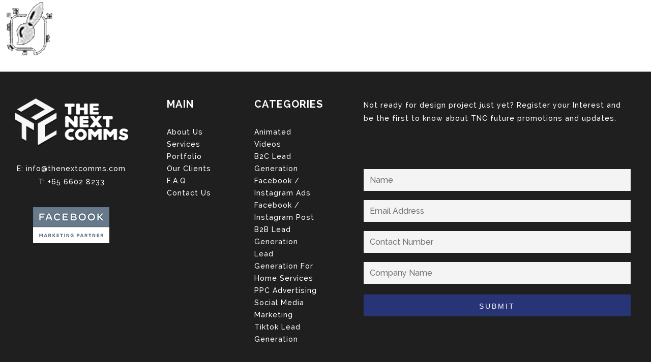

--- FILE ---
content_type: text/html; charset=UTF-8
request_url: http://thenextcomms.com/about-us/service_detail_img3/
body_size: 21116
content:
<!DOCTYPE html>
<html>
<head>
	<meta charset="utf-8">
	<meta http-equiv="X-UA-Compatible" content="IE=edge,chrome=1">
    <meta name="format-detection" content="telephone=no">
  	<meta name="SKYPE_TOOLBAR" content="SKYPE_TOOLBAR_PARSER_COMPATIBLE" />
	<title>service_detail_img3 | The Next Comms</title>
	<meta http-equiv="cleartype" content="on">
<script type="text/javascript">
/* <![CDATA[ */
var gform;gform||(document.addEventListener("gform_main_scripts_loaded",function(){gform.scriptsLoaded=!0}),document.addEventListener("gform/theme/scripts_loaded",function(){gform.themeScriptsLoaded=!0}),window.addEventListener("DOMContentLoaded",function(){gform.domLoaded=!0}),gform={domLoaded:!1,scriptsLoaded:!1,themeScriptsLoaded:!1,isFormEditor:()=>"function"==typeof InitializeEditor,callIfLoaded:function(o){return!(!gform.domLoaded||!gform.scriptsLoaded||!gform.themeScriptsLoaded&&!gform.isFormEditor()||(gform.isFormEditor()&&console.warn("The use of gform.initializeOnLoaded() is deprecated in the form editor context and will be removed in Gravity Forms 3.1."),o(),0))},initializeOnLoaded:function(o){gform.callIfLoaded(o)||(document.addEventListener("gform_main_scripts_loaded",()=>{gform.scriptsLoaded=!0,gform.callIfLoaded(o)}),document.addEventListener("gform/theme/scripts_loaded",()=>{gform.themeScriptsLoaded=!0,gform.callIfLoaded(o)}),window.addEventListener("DOMContentLoaded",()=>{gform.domLoaded=!0,gform.callIfLoaded(o)}))},hooks:{action:{},filter:{}},addAction:function(o,r,e,t){gform.addHook("action",o,r,e,t)},addFilter:function(o,r,e,t){gform.addHook("filter",o,r,e,t)},doAction:function(o){gform.doHook("action",o,arguments)},applyFilters:function(o){return gform.doHook("filter",o,arguments)},removeAction:function(o,r){gform.removeHook("action",o,r)},removeFilter:function(o,r,e){gform.removeHook("filter",o,r,e)},addHook:function(o,r,e,t,n){null==gform.hooks[o][r]&&(gform.hooks[o][r]=[]);var d=gform.hooks[o][r];null==n&&(n=r+"_"+d.length),gform.hooks[o][r].push({tag:n,callable:e,priority:t=null==t?10:t})},doHook:function(r,o,e){var t;if(e=Array.prototype.slice.call(e,1),null!=gform.hooks[r][o]&&((o=gform.hooks[r][o]).sort(function(o,r){return o.priority-r.priority}),o.forEach(function(o){"function"!=typeof(t=o.callable)&&(t=window[t]),"action"==r?t.apply(null,e):e[0]=t.apply(null,e)})),"filter"==r)return e[0]},removeHook:function(o,r,t,n){var e;null!=gform.hooks[o][r]&&(e=(e=gform.hooks[o][r]).filter(function(o,r,e){return!!(null!=n&&n!=o.tag||null!=t&&t!=o.priority)}),gform.hooks[o][r]=e)}});
/* ]]> */
</script>

	<link rel="shortcut icon" href="http://thenextcomms.com/wp-content/themes/tnc/favicon.ico">

	<meta name="HandheldFriendly" content="True">
	<meta name='viewport' content='width=device-width, initial-scale=1, maximum-scale=1, user-scalable=no' />
	<meta name="google-site-verification" content="HQPVtpWaP2CQEMpO85Bcd0Sk_PFaTJlPboqaxzi1BQc" />
	<link type="text/css" rel="stylesheet" href="http://thenextcomms.com/wp-content/themes/tnc/css/lightgallery.min.css" />
	<link type="text/css" rel="stylesheet" href="http://thenextcomms.com/wp-content/themes/tnc/css/lg-transitions.min.css" />
	<script async defer src="https://connect.facebook.net/en_US/sdk.js#xfbml=1&version=v3.2"></script>

  	
		<!-- All in One SEO 4.8.5 - aioseo.com -->
	<meta name="robots" content="max-image-preview:large" />
	<link rel="canonical" href="http://thenextcomms.com/about-us/service_detail_img3/" />
	<meta name="generator" content="All in One SEO (AIOSEO) 4.8.5" />
		<meta property="og:locale" content="en_US" />
		<meta property="og:site_name" content="The Next Comms |" />
		<meta property="og:type" content="article" />
		<meta property="og:title" content="service_detail_img3 | The Next Comms" />
		<meta property="og:url" content="http://thenextcomms.com/about-us/service_detail_img3/" />
		<meta property="article:published_time" content="2020-06-24T19:32:00+00:00" />
		<meta property="article:modified_time" content="2020-06-24T19:32:00+00:00" />
		<meta name="twitter:card" content="summary" />
		<meta name="twitter:title" content="service_detail_img3 | The Next Comms" />
		<script type="application/ld+json" class="aioseo-schema">
			{"@context":"https:\/\/schema.org","@graph":[{"@type":"BreadcrumbList","@id":"http:\/\/thenextcomms.com\/about-us\/service_detail_img3\/#breadcrumblist","itemListElement":[{"@type":"ListItem","@id":"http:\/\/thenextcomms.com#listItem","position":1,"name":"Home","item":"http:\/\/thenextcomms.com","nextItem":{"@type":"ListItem","@id":"http:\/\/thenextcomms.com\/about-us\/service_detail_img3\/#listItem","name":"service_detail_img3"}},{"@type":"ListItem","@id":"http:\/\/thenextcomms.com\/about-us\/service_detail_img3\/#listItem","position":2,"name":"service_detail_img3","previousItem":{"@type":"ListItem","@id":"http:\/\/thenextcomms.com#listItem","name":"Home"}}]},{"@type":"ItemPage","@id":"http:\/\/thenextcomms.com\/about-us\/service_detail_img3\/#itempage","url":"http:\/\/thenextcomms.com\/about-us\/service_detail_img3\/","name":"service_detail_img3 | The Next Comms","inLanguage":"en-US","isPartOf":{"@id":"http:\/\/thenextcomms.com\/#website"},"breadcrumb":{"@id":"http:\/\/thenextcomms.com\/about-us\/service_detail_img3\/#breadcrumblist"},"author":{"@id":"http:\/\/thenextcomms.com\/author\/tnc_admin\/#author"},"creator":{"@id":"http:\/\/thenextcomms.com\/author\/tnc_admin\/#author"},"datePublished":"2020-06-24T19:32:00+00:00","dateModified":"2020-06-24T19:32:00+00:00"},{"@type":"Organization","@id":"http:\/\/thenextcomms.com\/#organization","name":"The Next Comms","url":"http:\/\/thenextcomms.com\/"},{"@type":"Person","@id":"http:\/\/thenextcomms.com\/author\/tnc_admin\/#author","url":"http:\/\/thenextcomms.com\/author\/tnc_admin\/","name":"tnc_admin","image":{"@type":"ImageObject","@id":"http:\/\/thenextcomms.com\/about-us\/service_detail_img3\/#authorImage","url":"http:\/\/thenextcomms.com\/wp-content\/uploads\/2025\/09\/gravicon-150x150.webp","width":96,"height":96,"caption":"tnc_admin"}},{"@type":"WebSite","@id":"http:\/\/thenextcomms.com\/#website","url":"http:\/\/thenextcomms.com\/","name":"The Next Comms","inLanguage":"en-US","publisher":{"@id":"http:\/\/thenextcomms.com\/#organization"}}]}
		</script>
		<!-- All in One SEO -->

<link rel='dns-prefetch' href='//widgets.leadconnectorhq.com' />
<link rel="alternate" type="application/rss+xml" title="The Next Comms &raquo; service_detail_img3 Comments Feed" href="http://thenextcomms.com/about-us/service_detail_img3/feed/" />
<link rel="alternate" title="oEmbed (JSON)" type="application/json+oembed" href="http://thenextcomms.com/wp-json/oembed/1.0/embed?url=http%3A%2F%2Fthenextcomms.com%2Fabout-us%2Fservice_detail_img3%2F" />
<link rel="alternate" title="oEmbed (XML)" type="text/xml+oembed" href="http://thenextcomms.com/wp-json/oembed/1.0/embed?url=http%3A%2F%2Fthenextcomms.com%2Fabout-us%2Fservice_detail_img3%2F&#038;format=xml" />
<style id='wp-img-auto-sizes-contain-inline-css' type='text/css'>
img:is([sizes=auto i],[sizes^="auto," i]){contain-intrinsic-size:3000px 1500px}
/*# sourceURL=wp-img-auto-sizes-contain-inline-css */
</style>
<style id='wp-emoji-styles-inline-css' type='text/css'>

	img.wp-smiley, img.emoji {
		display: inline !important;
		border: none !important;
		box-shadow: none !important;
		height: 1em !important;
		width: 1em !important;
		margin: 0 0.07em !important;
		vertical-align: -0.1em !important;
		background: none !important;
		padding: 0 !important;
	}
/*# sourceURL=wp-emoji-styles-inline-css */
</style>
<link rel='stylesheet' id='wp-block-library-css' href='http://thenextcomms.com/wp-includes/css/dist/block-library/style.min.css?ver=6.9' type='text/css' media='all' />
<style id='global-styles-inline-css' type='text/css'>
:root{--wp--preset--aspect-ratio--square: 1;--wp--preset--aspect-ratio--4-3: 4/3;--wp--preset--aspect-ratio--3-4: 3/4;--wp--preset--aspect-ratio--3-2: 3/2;--wp--preset--aspect-ratio--2-3: 2/3;--wp--preset--aspect-ratio--16-9: 16/9;--wp--preset--aspect-ratio--9-16: 9/16;--wp--preset--color--black: #000000;--wp--preset--color--cyan-bluish-gray: #abb8c3;--wp--preset--color--white: #ffffff;--wp--preset--color--pale-pink: #f78da7;--wp--preset--color--vivid-red: #cf2e2e;--wp--preset--color--luminous-vivid-orange: #ff6900;--wp--preset--color--luminous-vivid-amber: #fcb900;--wp--preset--color--light-green-cyan: #7bdcb5;--wp--preset--color--vivid-green-cyan: #00d084;--wp--preset--color--pale-cyan-blue: #8ed1fc;--wp--preset--color--vivid-cyan-blue: #0693e3;--wp--preset--color--vivid-purple: #9b51e0;--wp--preset--gradient--vivid-cyan-blue-to-vivid-purple: linear-gradient(135deg,rgb(6,147,227) 0%,rgb(155,81,224) 100%);--wp--preset--gradient--light-green-cyan-to-vivid-green-cyan: linear-gradient(135deg,rgb(122,220,180) 0%,rgb(0,208,130) 100%);--wp--preset--gradient--luminous-vivid-amber-to-luminous-vivid-orange: linear-gradient(135deg,rgb(252,185,0) 0%,rgb(255,105,0) 100%);--wp--preset--gradient--luminous-vivid-orange-to-vivid-red: linear-gradient(135deg,rgb(255,105,0) 0%,rgb(207,46,46) 100%);--wp--preset--gradient--very-light-gray-to-cyan-bluish-gray: linear-gradient(135deg,rgb(238,238,238) 0%,rgb(169,184,195) 100%);--wp--preset--gradient--cool-to-warm-spectrum: linear-gradient(135deg,rgb(74,234,220) 0%,rgb(151,120,209) 20%,rgb(207,42,186) 40%,rgb(238,44,130) 60%,rgb(251,105,98) 80%,rgb(254,248,76) 100%);--wp--preset--gradient--blush-light-purple: linear-gradient(135deg,rgb(255,206,236) 0%,rgb(152,150,240) 100%);--wp--preset--gradient--blush-bordeaux: linear-gradient(135deg,rgb(254,205,165) 0%,rgb(254,45,45) 50%,rgb(107,0,62) 100%);--wp--preset--gradient--luminous-dusk: linear-gradient(135deg,rgb(255,203,112) 0%,rgb(199,81,192) 50%,rgb(65,88,208) 100%);--wp--preset--gradient--pale-ocean: linear-gradient(135deg,rgb(255,245,203) 0%,rgb(182,227,212) 50%,rgb(51,167,181) 100%);--wp--preset--gradient--electric-grass: linear-gradient(135deg,rgb(202,248,128) 0%,rgb(113,206,126) 100%);--wp--preset--gradient--midnight: linear-gradient(135deg,rgb(2,3,129) 0%,rgb(40,116,252) 100%);--wp--preset--font-size--small: 13px;--wp--preset--font-size--medium: 20px;--wp--preset--font-size--large: 36px;--wp--preset--font-size--x-large: 42px;--wp--preset--spacing--20: 0.44rem;--wp--preset--spacing--30: 0.67rem;--wp--preset--spacing--40: 1rem;--wp--preset--spacing--50: 1.5rem;--wp--preset--spacing--60: 2.25rem;--wp--preset--spacing--70: 3.38rem;--wp--preset--spacing--80: 5.06rem;--wp--preset--shadow--natural: 6px 6px 9px rgba(0, 0, 0, 0.2);--wp--preset--shadow--deep: 12px 12px 50px rgba(0, 0, 0, 0.4);--wp--preset--shadow--sharp: 6px 6px 0px rgba(0, 0, 0, 0.2);--wp--preset--shadow--outlined: 6px 6px 0px -3px rgb(255, 255, 255), 6px 6px rgb(0, 0, 0);--wp--preset--shadow--crisp: 6px 6px 0px rgb(0, 0, 0);}:where(.is-layout-flex){gap: 0.5em;}:where(.is-layout-grid){gap: 0.5em;}body .is-layout-flex{display: flex;}.is-layout-flex{flex-wrap: wrap;align-items: center;}.is-layout-flex > :is(*, div){margin: 0;}body .is-layout-grid{display: grid;}.is-layout-grid > :is(*, div){margin: 0;}:where(.wp-block-columns.is-layout-flex){gap: 2em;}:where(.wp-block-columns.is-layout-grid){gap: 2em;}:where(.wp-block-post-template.is-layout-flex){gap: 1.25em;}:where(.wp-block-post-template.is-layout-grid){gap: 1.25em;}.has-black-color{color: var(--wp--preset--color--black) !important;}.has-cyan-bluish-gray-color{color: var(--wp--preset--color--cyan-bluish-gray) !important;}.has-white-color{color: var(--wp--preset--color--white) !important;}.has-pale-pink-color{color: var(--wp--preset--color--pale-pink) !important;}.has-vivid-red-color{color: var(--wp--preset--color--vivid-red) !important;}.has-luminous-vivid-orange-color{color: var(--wp--preset--color--luminous-vivid-orange) !important;}.has-luminous-vivid-amber-color{color: var(--wp--preset--color--luminous-vivid-amber) !important;}.has-light-green-cyan-color{color: var(--wp--preset--color--light-green-cyan) !important;}.has-vivid-green-cyan-color{color: var(--wp--preset--color--vivid-green-cyan) !important;}.has-pale-cyan-blue-color{color: var(--wp--preset--color--pale-cyan-blue) !important;}.has-vivid-cyan-blue-color{color: var(--wp--preset--color--vivid-cyan-blue) !important;}.has-vivid-purple-color{color: var(--wp--preset--color--vivid-purple) !important;}.has-black-background-color{background-color: var(--wp--preset--color--black) !important;}.has-cyan-bluish-gray-background-color{background-color: var(--wp--preset--color--cyan-bluish-gray) !important;}.has-white-background-color{background-color: var(--wp--preset--color--white) !important;}.has-pale-pink-background-color{background-color: var(--wp--preset--color--pale-pink) !important;}.has-vivid-red-background-color{background-color: var(--wp--preset--color--vivid-red) !important;}.has-luminous-vivid-orange-background-color{background-color: var(--wp--preset--color--luminous-vivid-orange) !important;}.has-luminous-vivid-amber-background-color{background-color: var(--wp--preset--color--luminous-vivid-amber) !important;}.has-light-green-cyan-background-color{background-color: var(--wp--preset--color--light-green-cyan) !important;}.has-vivid-green-cyan-background-color{background-color: var(--wp--preset--color--vivid-green-cyan) !important;}.has-pale-cyan-blue-background-color{background-color: var(--wp--preset--color--pale-cyan-blue) !important;}.has-vivid-cyan-blue-background-color{background-color: var(--wp--preset--color--vivid-cyan-blue) !important;}.has-vivid-purple-background-color{background-color: var(--wp--preset--color--vivid-purple) !important;}.has-black-border-color{border-color: var(--wp--preset--color--black) !important;}.has-cyan-bluish-gray-border-color{border-color: var(--wp--preset--color--cyan-bluish-gray) !important;}.has-white-border-color{border-color: var(--wp--preset--color--white) !important;}.has-pale-pink-border-color{border-color: var(--wp--preset--color--pale-pink) !important;}.has-vivid-red-border-color{border-color: var(--wp--preset--color--vivid-red) !important;}.has-luminous-vivid-orange-border-color{border-color: var(--wp--preset--color--luminous-vivid-orange) !important;}.has-luminous-vivid-amber-border-color{border-color: var(--wp--preset--color--luminous-vivid-amber) !important;}.has-light-green-cyan-border-color{border-color: var(--wp--preset--color--light-green-cyan) !important;}.has-vivid-green-cyan-border-color{border-color: var(--wp--preset--color--vivid-green-cyan) !important;}.has-pale-cyan-blue-border-color{border-color: var(--wp--preset--color--pale-cyan-blue) !important;}.has-vivid-cyan-blue-border-color{border-color: var(--wp--preset--color--vivid-cyan-blue) !important;}.has-vivid-purple-border-color{border-color: var(--wp--preset--color--vivid-purple) !important;}.has-vivid-cyan-blue-to-vivid-purple-gradient-background{background: var(--wp--preset--gradient--vivid-cyan-blue-to-vivid-purple) !important;}.has-light-green-cyan-to-vivid-green-cyan-gradient-background{background: var(--wp--preset--gradient--light-green-cyan-to-vivid-green-cyan) !important;}.has-luminous-vivid-amber-to-luminous-vivid-orange-gradient-background{background: var(--wp--preset--gradient--luminous-vivid-amber-to-luminous-vivid-orange) !important;}.has-luminous-vivid-orange-to-vivid-red-gradient-background{background: var(--wp--preset--gradient--luminous-vivid-orange-to-vivid-red) !important;}.has-very-light-gray-to-cyan-bluish-gray-gradient-background{background: var(--wp--preset--gradient--very-light-gray-to-cyan-bluish-gray) !important;}.has-cool-to-warm-spectrum-gradient-background{background: var(--wp--preset--gradient--cool-to-warm-spectrum) !important;}.has-blush-light-purple-gradient-background{background: var(--wp--preset--gradient--blush-light-purple) !important;}.has-blush-bordeaux-gradient-background{background: var(--wp--preset--gradient--blush-bordeaux) !important;}.has-luminous-dusk-gradient-background{background: var(--wp--preset--gradient--luminous-dusk) !important;}.has-pale-ocean-gradient-background{background: var(--wp--preset--gradient--pale-ocean) !important;}.has-electric-grass-gradient-background{background: var(--wp--preset--gradient--electric-grass) !important;}.has-midnight-gradient-background{background: var(--wp--preset--gradient--midnight) !important;}.has-small-font-size{font-size: var(--wp--preset--font-size--small) !important;}.has-medium-font-size{font-size: var(--wp--preset--font-size--medium) !important;}.has-large-font-size{font-size: var(--wp--preset--font-size--large) !important;}.has-x-large-font-size{font-size: var(--wp--preset--font-size--x-large) !important;}
/*# sourceURL=global-styles-inline-css */
</style>

<style id='classic-theme-styles-inline-css' type='text/css'>
/*! This file is auto-generated */
.wp-block-button__link{color:#fff;background-color:#32373c;border-radius:9999px;box-shadow:none;text-decoration:none;padding:calc(.667em + 2px) calc(1.333em + 2px);font-size:1.125em}.wp-block-file__button{background:#32373c;color:#fff;text-decoration:none}
/*# sourceURL=/wp-includes/css/classic-themes.min.css */
</style>
<link rel='stylesheet' id='nta-css-popup-css' href='http://thenextcomms.com/wp-content/plugins/wp-whatsapp/assets/dist/css/style.css?ver=6.9' type='text/css' media='all' />
<link rel='stylesheet' id='LeadConnector-css' href='http://thenextcomms.com/wp-content/plugins/leadconnector/public/css/lc-public.css?ver=1.7' type='text/css' media='all' />
<style id='responsive-menu-inline-css' type='text/css'>
/** This file is major component of this plugin so please don't try to edit here. */
#rmp_menu_trigger-2813 {
  width: 55px;
  height: 55px;
  position: fixed;
  top: 15px;
  border-radius: 0px;
  display: none;
  text-decoration: none;
  right: 5%;
  background: #273576;
  transition: transform 0.5s, background-color 0.5s;
}
#rmp_menu_trigger-2813:hover, #rmp_menu_trigger-2813:focus {
  background: #1e2c70;
  text-decoration: unset;
}
#rmp_menu_trigger-2813.is-active {
  background: #1e2c70;
}
#rmp_menu_trigger-2813 .rmp-trigger-box {
  width: 25px;
  color: #ffffff;
}
#rmp_menu_trigger-2813 .rmp-trigger-icon-active, #rmp_menu_trigger-2813 .rmp-trigger-text-open {
  display: none;
}
#rmp_menu_trigger-2813.is-active .rmp-trigger-icon-active, #rmp_menu_trigger-2813.is-active .rmp-trigger-text-open {
  display: inline;
}
#rmp_menu_trigger-2813.is-active .rmp-trigger-icon-inactive, #rmp_menu_trigger-2813.is-active .rmp-trigger-text {
  display: none;
}
#rmp_menu_trigger-2813 .rmp-trigger-label {
  color: #ffffff;
  pointer-events: none;
  line-height: 13px;
  font-family: inherit;
  font-size: 14px;
  display: inline;
  text-transform: inherit;
}
#rmp_menu_trigger-2813 .rmp-trigger-label.rmp-trigger-label-top {
  display: block;
  margin-bottom: 12px;
}
#rmp_menu_trigger-2813 .rmp-trigger-label.rmp-trigger-label-bottom {
  display: block;
  margin-top: 12px;
}
#rmp_menu_trigger-2813 .responsive-menu-pro-inner {
  display: block;
}
#rmp_menu_trigger-2813 .rmp-trigger-icon-inactive .rmp-font-icon {
  color: #ffffff;
}
#rmp_menu_trigger-2813 .responsive-menu-pro-inner, #rmp_menu_trigger-2813 .responsive-menu-pro-inner::before, #rmp_menu_trigger-2813 .responsive-menu-pro-inner::after {
  width: 25px;
  height: 3px;
  background-color: #ffffff;
  border-radius: 4px;
  position: absolute;
}
#rmp_menu_trigger-2813 .rmp-trigger-icon-active .rmp-font-icon {
  color: #ffffff;
}
#rmp_menu_trigger-2813.is-active .responsive-menu-pro-inner, #rmp_menu_trigger-2813.is-active .responsive-menu-pro-inner::before, #rmp_menu_trigger-2813.is-active .responsive-menu-pro-inner::after {
  background-color: #ffffff;
}
#rmp_menu_trigger-2813:hover .rmp-trigger-icon-inactive .rmp-font-icon {
  color: #ffffff;
}
#rmp_menu_trigger-2813:not(.is-active):hover .responsive-menu-pro-inner, #rmp_menu_trigger-2813:not(.is-active):hover .responsive-menu-pro-inner::before, #rmp_menu_trigger-2813:not(.is-active):hover .responsive-menu-pro-inner::after {
  background-color: #ffffff;
}
#rmp_menu_trigger-2813 .responsive-menu-pro-inner::before {
  top: 5px;
}
#rmp_menu_trigger-2813 .responsive-menu-pro-inner::after {
  bottom: 5px;
}
#rmp_menu_trigger-2813.is-active .responsive-menu-pro-inner::after {
  bottom: 0;
}
/* Hamburger menu styling */
@media screen and (max-width: 1000px) {
  /** Menu Title Style */
  /** Menu Additional Content Style */
  .navmenu {
    display: none !important;
  }
  #rmp_menu_trigger-2813 {
    display: block;
  }
  #rmp-container-2813 {
    position: fixed;
    top: 0;
    margin: 0;
    transition: transform 0.5s;
    overflow: auto;
    display: block;
    width: 40%;
    background-color: #273576;
    background-image: url("");
    height: 100%;
    left: 0;
    padding-top: 0px;
    padding-left: 0px;
    padding-bottom: 0px;
    padding-right: 0px;
  }
  #rmp-menu-wrap-2813 {
    padding-top: 0px;
    padding-left: 0px;
    padding-bottom: 0px;
    padding-right: 0px;
    background-color: #273576;
  }
  #rmp-menu-wrap-2813 .rmp-menu, #rmp-menu-wrap-2813 .rmp-submenu {
    width: 100%;
    box-sizing: border-box;
    margin: 0;
    padding: 0;
  }
  #rmp-menu-wrap-2813 .rmp-submenu-depth-1 .rmp-menu-item-link {
    padding-left: 10%;
  }
  #rmp-menu-wrap-2813 .rmp-submenu-depth-2 .rmp-menu-item-link {
    padding-left: 15%;
  }
  #rmp-menu-wrap-2813 .rmp-submenu-depth-3 .rmp-menu-item-link {
    padding-left: 20%;
  }
  #rmp-menu-wrap-2813 .rmp-submenu-depth-4 .rmp-menu-item-link {
    padding-left: 25%;
  }
  #rmp-menu-wrap-2813 .rmp-submenu.rmp-submenu-open {
    display: block;
  }
  #rmp-menu-wrap-2813 .rmp-menu-item {
    width: 100%;
    list-style: none;
    margin: 0;
  }
  #rmp-menu-wrap-2813 .rmp-menu-item-link {
    height: 40px;
    line-height: 40px;
    font-size: 13px;
    border-bottom: 1px solid #1e2c70;
    font-family: inherit;
    color: #ffffff;
    text-align: left;
    background-color: #273576;
    font-weight: normal;
    letter-spacing: 0px;
    display: block;
    box-sizing: border-box;
    width: 100%;
    text-decoration: none;
    position: relative;
    overflow: hidden;
    transition: background-color 0.5s, border-color 0.5s, 0.5s;
    padding: 0 5%;
    padding-right: 50px;
  }
  #rmp-menu-wrap-2813 .rmp-menu-item-link:after, #rmp-menu-wrap-2813 .rmp-menu-item-link:before {
    display: none;
  }
  #rmp-menu-wrap-2813 .rmp-menu-item-link:hover, #rmp-menu-wrap-2813 .rmp-menu-item-link:focus {
    color: #ffffff;
    border-color: #1e2c70;
    background-color: #1e2c70;
  }
  #rmp-menu-wrap-2813 .rmp-menu-item-link:focus {
    outline: none;
    border-color: unset;
    box-shadow: unset;
  }
  #rmp-menu-wrap-2813 .rmp-menu-item-link .rmp-font-icon {
    height: 40px;
    line-height: 40px;
    margin-right: 10px;
    font-size: 13px;
  }
  #rmp-menu-wrap-2813 .rmp-menu-current-item .rmp-menu-item-link {
    color: #ffffff;
    border-color: #1e2c70;
    background-color: #1e2c70;
  }
  #rmp-menu-wrap-2813 .rmp-menu-current-item .rmp-menu-item-link:hover, #rmp-menu-wrap-2813 .rmp-menu-current-item .rmp-menu-item-link:focus {
    color: #ffffff;
    border-color: #1e2c70;
    background-color: #1e2c70;
  }
  #rmp-menu-wrap-2813 .rmp-menu-subarrow {
    position: absolute;
    top: 0;
    bottom: 0;
    text-align: center;
    overflow: hidden;
    background-size: cover;
    overflow: hidden;
    right: 0;
    border-left-style: solid;
    border-left-color: #1e2c70;
    border-left-width: 1px;
    height: 39px;
    width: 40px;
    color: #ffffff;
    background-color: #1e2c70;
  }
  #rmp-menu-wrap-2813 .rmp-menu-subarrow svg {
    fill: #ffffff;
  }
  #rmp-menu-wrap-2813 .rmp-menu-subarrow:hover {
    color: #ffffff;
    border-color: #1e2c70;
    background-color: #1a2767;
  }
  #rmp-menu-wrap-2813 .rmp-menu-subarrow:hover svg {
    fill: #ffffff;
  }
  #rmp-menu-wrap-2813 .rmp-menu-subarrow .rmp-font-icon {
    margin-right: unset;
  }
  #rmp-menu-wrap-2813 .rmp-menu-subarrow * {
    vertical-align: middle;
    line-height: 39px;
  }
  #rmp-menu-wrap-2813 .rmp-menu-subarrow-active {
    display: block;
    background-size: cover;
    color: #ffffff;
    border-color: #1e2c70;
    background-color: #1a2767;
  }
  #rmp-menu-wrap-2813 .rmp-menu-subarrow-active svg {
    fill: #ffffff;
  }
  #rmp-menu-wrap-2813 .rmp-menu-subarrow-active:hover {
    color: #ffffff;
    border-color: #1e2c70;
    background-color: #1a2767;
  }
  #rmp-menu-wrap-2813 .rmp-menu-subarrow-active:hover svg {
    fill: #ffffff;
  }
  #rmp-menu-wrap-2813 .rmp-submenu {
    display: none;
  }
  #rmp-menu-wrap-2813 .rmp-submenu .rmp-menu-item-link {
    height: 40px;
    line-height: 40px;
    letter-spacing: 0px;
    font-size: 13px;
    border-bottom: 1px solid #273576;
    font-family: inherit;
    font-weight: normal;
    color: #ffffff;
    text-align: left;
    background-color: #273576;
  }
  #rmp-menu-wrap-2813 .rmp-submenu .rmp-menu-item-link:hover, #rmp-menu-wrap-2813 .rmp-submenu .rmp-menu-item-link:focus {
    color: #ffffff;
    border-color: #273576;
    background-color: #1e2c70;
  }
  #rmp-menu-wrap-2813 .rmp-submenu .rmp-menu-current-item .rmp-menu-item-link {
    color: #ffffff;
    border-color: #273576;
    background-color: #1e2c70;
  }
  #rmp-menu-wrap-2813 .rmp-submenu .rmp-menu-current-item .rmp-menu-item-link:hover, #rmp-menu-wrap-2813 .rmp-submenu .rmp-menu-current-item .rmp-menu-item-link:focus {
    color: #ffffff;
    border-color: #273576;
    background-color: #1e2c70;
  }
  #rmp-menu-wrap-2813 .rmp-submenu .rmp-menu-subarrow {
    right: 0;
    border-right: unset;
    border-left-style: solid;
    border-left-color: #1d4354;
    border-left-width: 0px;
    height: 39px;
    line-height: 39px;
    width: 40px;
    color: #fff;
    background-color: inherit;
  }
  #rmp-menu-wrap-2813 .rmp-submenu .rmp-menu-subarrow:hover {
    color: #fff;
    border-color: #3f3f3f;
    background-color: inherit;
  }
  #rmp-menu-wrap-2813 .rmp-submenu .rmp-menu-subarrow-active {
    color: #fff;
    border-color: #1d4354;
    background-color: inherit;
  }
  #rmp-menu-wrap-2813 .rmp-submenu .rmp-menu-subarrow-active:hover {
    color: #fff;
    border-color: #3f3f3f;
    background-color: inherit;
  }
  #rmp-menu-wrap-2813 .rmp-menu-item-description {
    margin: 0;
    padding: 5px 5%;
    opacity: 0.8;
    color: #ffffff;
  }
  #rmp-search-box-2813 {
    display: block;
    padding-top: 0px;
    padding-left: 5%;
    padding-bottom: 0px;
    padding-right: 5%;
  }
  #rmp-search-box-2813 .rmp-search-form {
    margin: 0;
  }
  #rmp-search-box-2813 .rmp-search-box {
    background: #ffffff;
    border: 1px solid #dadada;
    color: #333333;
    width: 100%;
    padding: 0 5%;
    border-radius: 0;
    height: 50px;
    -webkit-appearance: none;
  }
  #rmp-search-box-2813 .rmp-search-box::placeholder {
    color: #c7c7cd;
  }
  #rmp-search-box-2813 .rmp-search-box:focus {
    background-color: #ffffff;
    outline: 2px solid #dadada;
    color: #333333;
  }
  #rmp-menu-title-2813 {
    background-color: #212121;
    color: #ffffff;
    text-align: left;
    font-size: 15px;
    padding-top: 0px;
    padding-left: 0px;
    padding-bottom: 0px;
    padding-right: 0px;
    font-weight: 100;
    transition: background-color 0.5s, border-color 0.5s, color 0.5s;
  }
  #rmp-menu-title-2813:hover {
    background-color: #212121;
    color: #ffffff;
  }
  #rmp-menu-title-2813 > .rmp-menu-title-link {
    color: #ffffff;
    width: 100%;
    background-color: unset;
    text-decoration: none;
  }
  #rmp-menu-title-2813 > .rmp-menu-title-link:hover {
    color: #ffffff;
  }
  #rmp-menu-title-2813 .rmp-font-icon {
    font-size: 15px;
  }
  #rmp-menu-additional-content-2813 {
    padding-top: 0px;
    padding-left: 5%;
    padding-bottom: 0px;
    padding-right: 5%;
    color: #ffffff;
    text-align: left;
    font-size: 16px;
  }
}
/**
This file contents common styling of menus.
*/
.rmp-container {
  display: none;
  visibility: visible;
  padding: 0px 0px 0px 0px;
  z-index: 99998;
  transition: all 0.3s;
  /** Scrolling bar in menu setting box **/
}
.rmp-container.rmp-fade-top, .rmp-container.rmp-fade-left, .rmp-container.rmp-fade-right, .rmp-container.rmp-fade-bottom {
  display: none;
}
.rmp-container.rmp-slide-left, .rmp-container.rmp-push-left {
  transform: translateX(-100%);
  -ms-transform: translateX(-100%);
  -webkit-transform: translateX(-100%);
  -moz-transform: translateX(-100%);
}
.rmp-container.rmp-slide-left.rmp-menu-open, .rmp-container.rmp-push-left.rmp-menu-open {
  transform: translateX(0);
  -ms-transform: translateX(0);
  -webkit-transform: translateX(0);
  -moz-transform: translateX(0);
}
.rmp-container.rmp-slide-right, .rmp-container.rmp-push-right {
  transform: translateX(100%);
  -ms-transform: translateX(100%);
  -webkit-transform: translateX(100%);
  -moz-transform: translateX(100%);
}
.rmp-container.rmp-slide-right.rmp-menu-open, .rmp-container.rmp-push-right.rmp-menu-open {
  transform: translateX(0);
  -ms-transform: translateX(0);
  -webkit-transform: translateX(0);
  -moz-transform: translateX(0);
}
.rmp-container.rmp-slide-top, .rmp-container.rmp-push-top {
  transform: translateY(-100%);
  -ms-transform: translateY(-100%);
  -webkit-transform: translateY(-100%);
  -moz-transform: translateY(-100%);
}
.rmp-container.rmp-slide-top.rmp-menu-open, .rmp-container.rmp-push-top.rmp-menu-open {
  transform: translateY(0);
  -ms-transform: translateY(0);
  -webkit-transform: translateY(0);
  -moz-transform: translateY(0);
}
.rmp-container.rmp-slide-bottom, .rmp-container.rmp-push-bottom {
  transform: translateY(100%);
  -ms-transform: translateY(100%);
  -webkit-transform: translateY(100%);
  -moz-transform: translateY(100%);
}
.rmp-container.rmp-slide-bottom.rmp-menu-open, .rmp-container.rmp-push-bottom.rmp-menu-open {
  transform: translateX(0);
  -ms-transform: translateX(0);
  -webkit-transform: translateX(0);
  -moz-transform: translateX(0);
}
.rmp-container::-webkit-scrollbar {
  width: 0px;
}
.rmp-container ::-webkit-scrollbar-track {
  box-shadow: inset 0 0 5px transparent;
}
.rmp-container ::-webkit-scrollbar-thumb {
  background: transparent;
}
.rmp-container ::-webkit-scrollbar-thumb:hover {
  background: transparent;
}
.rmp-container .rmp-menu-wrap .rmp-menu {
  transition: none;
  border-radius: 0;
  box-shadow: none;
  background: none;
  border: 0;
  bottom: auto;
  box-sizing: border-box;
  clip: auto;
  color: #666;
  display: block;
  float: none;
  font-family: inherit;
  font-size: 14px;
  height: auto;
  left: auto;
  line-height: 1.7;
  list-style-type: none;
  margin: 0;
  min-height: auto;
  max-height: none;
  opacity: 1;
  outline: none;
  overflow: visible;
  padding: 0;
  position: relative;
  pointer-events: auto;
  right: auto;
  text-align: left;
  text-decoration: none;
  text-indent: 0;
  text-transform: none;
  transform: none;
  top: auto;
  visibility: inherit;
  width: auto;
  word-wrap: break-word;
  white-space: normal;
}
.rmp-container .rmp-menu-additional-content {
  display: block;
  word-break: break-word;
}
.rmp-container .rmp-menu-title {
  display: flex;
  flex-direction: column;
}
.rmp-container .rmp-menu-title .rmp-menu-title-image {
  max-width: 100%;
  margin-bottom: 15px;
  display: block;
  margin: auto;
  margin-bottom: 15px;
}
button.rmp_menu_trigger {
  z-index: 999999;
  overflow: hidden;
  outline: none;
  border: 0;
  display: none;
  margin: 0;
  transition: transform 0.5s, background-color 0.5s;
  padding: 0;
}
button.rmp_menu_trigger .responsive-menu-pro-inner::before, button.rmp_menu_trigger .responsive-menu-pro-inner::after {
  content: "";
  display: block;
}
button.rmp_menu_trigger .responsive-menu-pro-inner::before {
  top: 10px;
}
button.rmp_menu_trigger .responsive-menu-pro-inner::after {
  bottom: 10px;
}
button.rmp_menu_trigger .rmp-trigger-box {
  width: 40px;
  display: inline-block;
  position: relative;
  pointer-events: none;
  vertical-align: super;
}
/*  Menu Trigger Boring Animation */
.rmp-menu-trigger-boring .responsive-menu-pro-inner {
  transition-property: none;
}
.rmp-menu-trigger-boring .responsive-menu-pro-inner::after, .rmp-menu-trigger-boring .responsive-menu-pro-inner::before {
  transition-property: none;
}
.rmp-menu-trigger-boring.is-active .responsive-menu-pro-inner {
  transform: rotate(45deg);
}
.rmp-menu-trigger-boring.is-active .responsive-menu-pro-inner:before {
  top: 0;
  opacity: 0;
}
.rmp-menu-trigger-boring.is-active .responsive-menu-pro-inner:after {
  bottom: 0;
  transform: rotate(-90deg);
}

/*# sourceURL=responsive-menu-inline-css */
</style>
<link rel='stylesheet' id='dashicons-css' href='http://thenextcomms.com/wp-includes/css/dashicons.min.css?ver=6.9' type='text/css' media='all' />
<link rel='stylesheet' id='megamenu-css' href='http://thenextcomms.com/wp-content/uploads/maxmegamenu/style.css?ver=c87477' type='text/css' media='all' />
<link rel='stylesheet' id='owlcarouselcss-css' href='http://thenextcomms.com/wp-content/themes/tnc/js/owl.carousel.min.css?ver=6.9' type='text/css' media='all' />
<link rel='stylesheet' id='owlcarouseltheme-css' href='http://thenextcomms.com/wp-content/themes/tnc/js/owl.theme.default.min.css?ver=6.9' type='text/css' media='all' />
<link rel='stylesheet' id='owlcarouseltransitions-css' href='http://thenextcomms.com/wp-content/themes/tnc/js/owl.transitions.css?ver=6.9' type='text/css' media='all' />
<link rel='stylesheet' id='fa-css' href='http://thenextcomms.com/wp-content/themes/tnc/js/font-awesome.min.css?ver=6.9' type='text/css' media='all' />
<link rel='stylesheet' id='styles-css' href='http://thenextcomms.com/wp-content/themes/tnc/style.css?ver=6.9' type='text/css' media='all' />
<link rel='stylesheet' id='slb_core-css' href='http://thenextcomms.com/wp-content/plugins/simple-lightbox/client/css/app.css?ver=2.9.4' type='text/css' media='all' />
<link rel='stylesheet' id='dry_awp_theme_style-css' href='http://thenextcomms.com/wp-content/plugins/advanced-wp-columns/assets/css/awp-columns.css?ver=6.9' type='text/css' media='all' />
<style id='dry_awp_theme_style-inline-css' type='text/css'>
@media screen and (max-width: 1024px) {	.csColumn {		clear: both !important;		float: none !important;		text-align: center !important;		margin-left:  10% !important;		margin-right: 10% !important;		width: 80% !important;	}	.csColumnGap {		display: none !important;	}}
/*# sourceURL=dry_awp_theme_style-inline-css */
</style>
<link rel='stylesheet' id='elementor-frontend-css' href='http://thenextcomms.com/wp-content/plugins/elementor/assets/css/frontend.min.css?ver=3.30.4' type='text/css' media='all' />
<link rel='stylesheet' id='eael-general-css' href='http://thenextcomms.com/wp-content/plugins/essential-addons-for-elementor-lite/assets/front-end/css/view/general.min.css?ver=6.3.3' type='text/css' media='all' />
<script type="text/javascript" src="https://widgets.leadconnectorhq.com/loader.js?ver=1.7" id="LeadConnector.lc_text_widget-js"></script>
<script type="text/javascript" src="http://thenextcomms.com/wp-includes/js/jquery/jquery.min.js?ver=3.7.1" id="jquery-core-js"></script>
<script type="text/javascript" src="http://thenextcomms.com/wp-includes/js/jquery/jquery-migrate.min.js?ver=3.4.1" id="jquery-migrate-js"></script>
<script type="text/javascript" id="LeadConnector-js-extra">
/* <![CDATA[ */
var lc_public_js = {"text_widget_location_id":"xzwFpa6nZVMV2CWizI3z","text_widget_heading":"","text_widget_sub_heading":"","text_widget_error":"0","text_widget_use_email_field":"0","text_widget_settings":{"supportContact":"","liveChatVisitorInactiveMsg":"Chat closed due to user Inactivity","useEmailField":false,"enableRevisitMessage":true,"locale":"en-us","liveChatFeedbackNote":"Thank you, for taking your time.","liveChatVisitorInactiveTime":"5","countryCode":"","promptMsg":"Hi there, have a question? Send us a message!","revisitPromptMsg":"Welcome back {{name}}, how can we help you today?","liveChatAckMsg":"Your chat has ended","liveChatEndedMsg":"To start a new chat,","sendActionText":"Send","chatType":"emailChat","promptAvatar":"https://firebasestorage.googleapis.com/v0/b/highlevel-backend.appspot.com/o/locationPhotos%2FxzwFpa6nZVMV2CWizI3z%2Fchat-widget-person?alt=media&token=2a79b4b5-2348-4fc3-998b-e2d758ff712f","heading":"Have a question?","legalMsg":"By submitting you agree to receive SMS or e-mails for the provided channel. Rates may be applied.","agencyWebsite":"https://thenextcomms.com/","agencyName":"InnoSavv Media","liveChatUserInactiveTime":"5","showPrompt":true,"autoCountryCode":true,"subHeading":"Enter your question below and a representative will get right back to you.","liveChatUserInactiveMsg":" Looks like it\u2019s taking too long. Please leave your contact details. We will get back to you shortly","liveChatFeedbackMsg":"Please rate your experience.","liveChatIntroMsg":"Give us a minute to assign you the best person to help you out.","successMsg":"One of our representatives will contact you shortly.","showAgencyBranding":false,"thankYouMsg":"Thank You!","migrated":true,"allowAvatarImage":true,"promptAvatarAltText":"Avatar","promptType":"avatar","showLiveChatWelcomeMsg":true,"showConsentCheckbox":false,"isPromptAvatarImageOptimize":true,"chatIcon":"messageChatCircle","theme":"{\"name\":\"custom\",\"colors\":{\"chatBubbleColor\":\"#002f5b\",\"backgroundColor\":\"#ffffff\",\"headerColor\":\"#002f5b\",\"buttonColor\":\"#002f5b\",\"avatarBackgroundColor\":\"#ffffff\",\"avatarBorderColor\":\"#002f5b\",\"senderMessageColor\":\"#002f5b\",\"receivedMessageColor\":\"#F2F4F7\"},\"typography\":{\"fontFamily\":\"Roboto\",\"colors\":{\"senderMessageTextColor\":\"#ffffff\",\"receivedMessageTextColor\":\"#111828\",\"systemMessageTextColor\":\"#344054\",\"headerMessageTextColor\":\"#ffffff\",\"welcomeMessageTextColor\":\"#344054\"}}}","locationCountryCode":"SG","widgetId":"688c745667d91b59359c6791","sendLabel":"Send","contactFormOptions":"[{\"id\":\"1\",\"value\":\"name\",\"label\":\"Name\",\"disabled\":true,\"dataType\":\"TEXT\",\"fieldKey\":\"contact.name\",\"placeholder\":\"Name\"},{\"id\":\"2\",\"value\":\"phone\",\"label\":\"Phone\",\"dataType\":\"PHONE\",\"fieldKey\":\"contact.phone\",\"placeholder\":\"Phone\"},{\"id\":\"4\",\"value\":\"message\",\"label\":\"Message\",\"dataType\":\"TEXTAREA\",\"fieldKey\":\"contact.message\",\"placeholder\":\"Message\"}]","allInOneChatTypes":"[]","brandingTitle":"Powered by","defaultConsentCheck":true,"redirectAction":false,"redirectText":"For more details, please visit our website","height":null,"width":null,"position":"bottom-right","ackIcon":"Check","ackPlaceholderColor":"#12b76a"},"text_widget_cdn_base_url":"https://widgets.leadconnectorhq.com/"};
//# sourceURL=LeadConnector-js-extra
/* ]]> */
</script>
<script type="text/javascript" src="http://thenextcomms.com/wp-content/plugins/leadconnector/public/js/lc-public.js?ver=1.7" id="LeadConnector-js"></script>
<script type="text/javascript" id="rmp_menu_scripts-js-extra">
/* <![CDATA[ */
var rmp_menu = {"ajaxURL":"http://thenextcomms.com/wp-admin/admin-ajax.php","wp_nonce":"4572106f90","menu":[{"menu_theme":"Default","theme_type":"default","theme_location_menu":"0","submenu_submenu_arrow_width":"40","submenu_submenu_arrow_width_unit":"px","submenu_submenu_arrow_height":"39","submenu_submenu_arrow_height_unit":"px","submenu_arrow_position":"right","submenu_sub_arrow_background_colour":"","submenu_sub_arrow_background_hover_colour":"","submenu_sub_arrow_background_colour_active":"","submenu_sub_arrow_background_hover_colour_active":"","submenu_sub_arrow_border_width":"","submenu_sub_arrow_border_width_unit":"px","submenu_sub_arrow_border_colour":"#1d4354","submenu_sub_arrow_border_hover_colour":"#3f3f3f","submenu_sub_arrow_border_colour_active":"#1d4354","submenu_sub_arrow_border_hover_colour_active":"#3f3f3f","submenu_sub_arrow_shape_colour":"#fff","submenu_sub_arrow_shape_hover_colour":"#fff","submenu_sub_arrow_shape_colour_active":"#fff","submenu_sub_arrow_shape_hover_colour_active":"#fff","use_header_bar":"off","header_bar_items_order":{"logo":"off","title":"on","additional content":"off","menu":"on","search":"off"},"header_bar_title":"Responsive Menu","header_bar_html_content":"","header_bar_logo":"","header_bar_logo_link":"","header_bar_logo_width":"","header_bar_logo_width_unit":"%","header_bar_logo_height":"","header_bar_logo_height_unit":"px","header_bar_height":"80","header_bar_height_unit":"px","header_bar_padding":{"top":"0px","right":"5%","bottom":"0px","left":"5%"},"header_bar_font":"","header_bar_font_size":"14","header_bar_font_size_unit":"px","header_bar_text_color":"#ffffff","header_bar_background_color":"#1d4354","header_bar_breakpoint":"8000","header_bar_position_type":"fixed","header_bar_adjust_page":"on","header_bar_scroll_enable":"off","header_bar_scroll_background_color":"#36bdf6","mobile_breakpoint":"600","tablet_breakpoint":"1000","transition_speed":"0.5","sub_menu_speed":"0.2","show_menu_on_page_load":"off","menu_disable_scrolling":"off","menu_overlay":"off","menu_overlay_colour":"rgba(0,0,0,0.7)","desktop_menu_width":"","desktop_menu_width_unit":"%","desktop_menu_positioning":"absolute","desktop_menu_side":"left","desktop_menu_to_hide":"","use_current_theme_location":"off","mega_menu":{"225":"off","227":"off","229":"off","228":"off","226":"off"},"desktop_submenu_open_animation":"none","desktop_submenu_open_animation_speed":"100ms","desktop_submenu_open_on_click":"off","desktop_menu_hide_and_show":"off","menu_name":"Default Menu","menu_to_use":"2","different_menu_for_mobile":"off","menu_to_use_in_mobile":"main-menu","use_mobile_menu":"on","use_tablet_menu":"on","use_desktop_menu":"off","menu_display_on":"all-pages","menu_to_hide":".navmenu","submenu_descriptions_on":"off","custom_walker":"","menu_background_colour":"#273576","menu_depth":"5","smooth_scroll_on":"off","smooth_scroll_speed":"500","menu_font_icons":{"id":["225"],"icon":[""]},"menu_links_height":"40","menu_links_height_unit":"px","menu_links_line_height":"40","menu_links_line_height_unit":"px","menu_depth_0":"5","menu_depth_0_unit":"%","menu_font_size":"13","menu_font_size_unit":"px","menu_font":"","menu_font_weight":"normal","menu_text_alignment":"left","menu_text_letter_spacing":"","menu_word_wrap":"off","menu_link_colour":"#ffffff","menu_link_hover_colour":"#ffffff","menu_current_link_colour":"#ffffff","menu_current_link_hover_colour":"#ffffff","menu_item_background_colour":"#273576","menu_item_background_hover_colour":"#1e2c70","menu_current_item_background_colour":"#1e2c70","menu_current_item_background_hover_colour":"#1e2c70","menu_border_width":"1","menu_border_width_unit":"px","menu_item_border_colour":"#1e2c70","menu_item_border_colour_hover":"#1e2c70","menu_current_item_border_colour":"#1e2c70","menu_current_item_border_hover_colour":"#1e2c70","submenu_links_height":"40","submenu_links_height_unit":"px","submenu_links_line_height":"40","submenu_links_line_height_unit":"px","menu_depth_side":"left","menu_depth_1":"10","menu_depth_1_unit":"%","menu_depth_2":"15","menu_depth_2_unit":"%","menu_depth_3":"20","menu_depth_3_unit":"%","menu_depth_4":"25","menu_depth_4_unit":"%","submenu_item_background_colour":"#273576","submenu_item_background_hover_colour":"#1e2c70","submenu_current_item_background_colour":"#1e2c70","submenu_current_item_background_hover_colour":"#1e2c70","submenu_border_width":"1","submenu_border_width_unit":"px","submenu_item_border_colour":"#273576","submenu_item_border_colour_hover":"#273576","submenu_current_item_border_colour":"#273576","submenu_current_item_border_hover_colour":"#273576","submenu_font_size":"13","submenu_font_size_unit":"px","submenu_font":"","submenu_font_weight":"normal","submenu_text_letter_spacing":"","submenu_text_alignment":"left","submenu_link_colour":"#ffffff","submenu_link_hover_colour":"#ffffff","submenu_current_link_colour":"#ffffff","submenu_current_link_hover_colour":"#ffffff","inactive_arrow_shape":"\u25bc","active_arrow_shape":"\u25b2","inactive_arrow_font_icon":"","active_arrow_font_icon":"","inactive_arrow_image":"","active_arrow_image":"","submenu_arrow_width":"40","submenu_arrow_width_unit":"px","submenu_arrow_height":"39","submenu_arrow_height_unit":"px","arrow_position":"right","menu_sub_arrow_shape_colour":"#ffffff","menu_sub_arrow_shape_hover_colour":"#ffffff","menu_sub_arrow_shape_colour_active":"#ffffff","menu_sub_arrow_shape_hover_colour_active":"#ffffff","menu_sub_arrow_border_width":"1","menu_sub_arrow_border_width_unit":"px","menu_sub_arrow_border_colour":"#1e2c70","menu_sub_arrow_border_hover_colour":"#1e2c70","menu_sub_arrow_border_colour_active":"#1e2c70","menu_sub_arrow_border_hover_colour_active":"#1e2c70","menu_sub_arrow_background_colour":"#1e2c70","menu_sub_arrow_background_hover_colour":"#1a2767","menu_sub_arrow_background_colour_active":"#1a2767","menu_sub_arrow_background_hover_colour_active":"#1a2767","fade_submenus":"off","fade_submenus_side":"left","fade_submenus_delay":"100","fade_submenus_speed":"500","use_slide_effect":"off","slide_effect_back_to_text":"Back","accordion_animation":"on","auto_expand_all_submenus":"off","auto_expand_current_submenus":"off","menu_item_click_to_trigger_submenu":"off","button_width":"55","button_width_unit":"px","button_height":"55","button_height_unit":"px","button_background_colour":"#273576","button_background_colour_hover":"#1e2c70","button_background_colour_active":"#1e2c70","toggle_button_border_radius":"","button_transparent_background":"off","button_left_or_right":"right","button_position_type":"fixed","button_distance_from_side":"5","button_distance_from_side_unit":"%","button_top":"15","button_top_unit":"px","button_push_with_animation":"off","button_click_animation":"boring","button_line_margin":"5","button_line_margin_unit":"px","button_line_width":"25","button_line_width_unit":"px","button_line_height":"3","button_line_height_unit":"px","button_line_colour":"#ffffff","button_line_colour_hover":"#ffffff","button_line_colour_active":"#ffffff","button_font_icon":"","button_font_icon_when_clicked":"","button_image":"","button_image_when_clicked":"","button_title":"","button_title_open":"","button_title_position":"left","menu_container_columns":"","button_font":"","button_font_size":"14","button_font_size_unit":"px","button_title_line_height":"13","button_title_line_height_unit":"px","button_text_colour":"#ffffff","button_trigger_type_click":"on","button_trigger_type_hover":"off","button_click_trigger":"#responsive-menu-button","items_order":{"title":"","menu":"on","search":"","additional content":""},"menu_title":"","menu_title_link":"","menu_title_link_location":"_self","menu_title_image":"","menu_title_font_icon":"","menu_title_section_padding":{"top":"0px","right":"0px","bottom":"0px","left":"0px"},"menu_title_background_colour":"#212121","menu_title_background_hover_colour":"#212121","menu_title_font_size":"15","menu_title_font_size_unit":"px","menu_title_alignment":"left","menu_title_font_weight":"100","menu_title_font_family":"","menu_title_colour":"#ffffff","menu_title_hover_colour":"#ffffff","menu_title_image_width":"","menu_title_image_width_unit":"%","menu_title_image_height":"","menu_title_image_height_unit":"px","menu_additional_content":"","menu_additional_section_padding":{"top":"0px","right":"5%","bottom":"0px","left":"5%"},"menu_additional_content_font_size":"16","menu_additional_content_font_size_unit":"px","menu_additional_content_alignment":"left","menu_additional_content_colour":"#ffffff","menu_search_box_text":"Search","menu_search_box_code":"","menu_search_section_padding":{"top":"0px","right":"5%","bottom":"0px","left":"5%"},"menu_search_box_height":"50","menu_search_box_height_unit":"px","menu_search_box_border_radius":"","menu_search_box_text_colour":"#333333","menu_search_box_background_colour":"#ffffff","menu_search_box_placeholder_colour":"#c7c7cd","menu_search_box_border_colour":"#dadada","menu_section_padding":{"top":"0px","right":"0px","bottom":"0px","left":"0px"},"menu_width":"40","menu_width_unit":"%","menu_maximum_width":"","menu_maximum_width_unit":"px","menu_minimum_width":"","menu_minimum_width_unit":"px","menu_auto_height":"off","menu_container_padding":{"top":"0px","right":"0px","bottom":"0px","left":"0px"},"menu_container_background_colour":"#273576","menu_background_image":"","animation_type":"slide","menu_appear_from":"left","animation_speed":"0.5","page_wrapper":"","menu_close_on_body_click":"off","menu_close_on_scroll":"off","menu_close_on_link_click":"off","enable_touch_gestures":"off","hamburger_position_selector":"","menu_id":2813,"active_toggle_contents":"\u25b2","inactive_toggle_contents":"\u25bc"}]};
//# sourceURL=rmp_menu_scripts-js-extra
/* ]]> */
</script>
<script type="text/javascript" src="http://thenextcomms.com/wp-content/plugins/responsive-menu/v4.0.0/assets/js/rmp-menu.js?ver=4.6.0" id="rmp_menu_scripts-js"></script>
<script type="text/javascript" src="http://thenextcomms.com/wp-content/themes/tnc/js/owl.carousel.min.js?ver=6.9" id="owlcarousel-js"></script>
<script type="text/javascript" src="http://thenextcomms.com/wp-content/themes/tnc/js/lightgallery.min.js?ver=6.9" id="lightgalleryjs-js"></script>
<script type="text/javascript" src="http://thenextcomms.com/wp-content/themes/tnc/js/lightgallery-all.min.js?ver=6.9" id="lightgalleryalljs-js"></script>
<script type="text/javascript" src="http://thenextcomms.com/wp-content/themes/tnc/js/lg-video.js?ver=6.9" id="lightvideojs-js"></script>
<script type="text/javascript" src="http://thenextcomms.com/wp-content/themes/tnc/js/lg-thumbnail.min.js?ver=6.9" id="thumbnailjs-js"></script>
<link rel="https://api.w.org/" href="http://thenextcomms.com/wp-json/" /><link rel="alternate" title="JSON" type="application/json" href="http://thenextcomms.com/wp-json/wp/v2/media/1476" /><link rel="EditURI" type="application/rsd+xml" title="RSD" href="http://thenextcomms.com/xmlrpc.php?rsd" />
<meta name="generator" content="WordPress 6.9" />
<link rel='shortlink' href='http://thenextcomms.com/?p=1476' />
<meta name="generator" content="Elementor 3.30.4; features: additional_custom_breakpoints; settings: css_print_method-external, google_font-enabled, font_display-auto">

<!-- Meta Pixel Code -->
<script type='text/javascript'>
!function(f,b,e,v,n,t,s){if(f.fbq)return;n=f.fbq=function(){n.callMethod?
n.callMethod.apply(n,arguments):n.queue.push(arguments)};if(!f._fbq)f._fbq=n;
n.push=n;n.loaded=!0;n.version='2.0';n.queue=[];t=b.createElement(e);t.async=!0;
t.src=v;s=b.getElementsByTagName(e)[0];s.parentNode.insertBefore(t,s)}(window,
document,'script','https://connect.facebook.net/en_US/fbevents.js');
</script>
<!-- End Meta Pixel Code -->
<script type='text/javascript'>
  fbq('init', '232029405036218', {}, {
    "agent": "wordpress-6.9-3.0.7"
});
  </script><script type='text/javascript'>
  fbq('track', 'PageView', []);
  </script>
<!-- Meta Pixel Code -->
<noscript>
<img height="1" width="1" style="display:none" alt="fbpx"
src="https://www.facebook.com/tr?id=232029405036218&ev=PageView&noscript=1" />
</noscript>
<!-- End Meta Pixel Code -->
			<style>
				.e-con.e-parent:nth-of-type(n+4):not(.e-lazyloaded):not(.e-no-lazyload),
				.e-con.e-parent:nth-of-type(n+4):not(.e-lazyloaded):not(.e-no-lazyload) * {
					background-image: none !important;
				}
				@media screen and (max-height: 1024px) {
					.e-con.e-parent:nth-of-type(n+3):not(.e-lazyloaded):not(.e-no-lazyload),
					.e-con.e-parent:nth-of-type(n+3):not(.e-lazyloaded):not(.e-no-lazyload) * {
						background-image: none !important;
					}
				}
				@media screen and (max-height: 640px) {
					.e-con.e-parent:nth-of-type(n+2):not(.e-lazyloaded):not(.e-no-lazyload),
					.e-con.e-parent:nth-of-type(n+2):not(.e-lazyloaded):not(.e-no-lazyload) * {
						background-image: none !important;
					}
				}
			</style>
			<style type="text/css">/** Mega Menu CSS: fs **/</style>
	<!-- Global site tag (gtag.js) - Google Analytics -->
<script async src="https://www.googletagmanager.com/gtag/js?id=G-GR2M120G74"></script>
<script>
  window.dataLayer = window.dataLayer || [];
  function gtag(){dataLayer.push(arguments);}
  gtag('js', new Date());

  gtag('config', 'G-GR2M120G74');
</script>
<link rel='stylesheet' id='gforms_reset_css-css' href='http://thenextcomms.com/wp-content/plugins/gravityforms/legacy/css/formreset.min.css?ver=2.9.14' type='text/css' media='all' />
<link rel='stylesheet' id='gforms_formsmain_css-css' href='http://thenextcomms.com/wp-content/plugins/gravityforms/legacy/css/formsmain.min.css?ver=2.9.14' type='text/css' media='all' />
<link rel='stylesheet' id='gforms_ready_class_css-css' href='http://thenextcomms.com/wp-content/plugins/gravityforms/legacy/css/readyclass.min.css?ver=2.9.14' type='text/css' media='all' />
<link rel='stylesheet' id='gforms_browsers_css-css' href='http://thenextcomms.com/wp-content/plugins/gravityforms/legacy/css/browsers.min.css?ver=2.9.14' type='text/css' media='all' />
</head>
<body class="sub ">
	<div id="fb-root"></div>
<script async defer crossorigin="anonymous" src="https://connect.facebook.net/en_US/sdk.js#xfbml=1&version=v13.0" nonce="iTML3VnV"></script>
	<a class="mobile_logo" href="http://thenextcomms.com"><img src="http://thenextcomms.com/wp-content/themes/tnc/images/logo.png"></a>
	<p class="attachment"><a href='http://thenextcomms.com/wp-content/uploads/2020/06/service_detail_img3.png'><img decoding="async" width="116" height="113" src="http://thenextcomms.com/wp-content/uploads/2020/06/service_detail_img3.png" class="attachment-medium size-medium" alt="" /></a></p>
<div class="row footer">
	<div class="col site_info_footer">
		<img src="http://thenextcomms.com/wp-content/themes/tnc/images/footerlogo.png">
		<span>E: <a href="mailto:info@thenextcomms.com">info@thenextcomms.com</a></span>
		<span>T: <a href="tel:+6566028233">+65 6602 8233</a></span>
		<span><br><br><img src="http://thenextcomms.com/wp-content/uploads/2021/01/fbp.png"></span>
	</div>
	<div class="col">
		<div class="footermenu"><div class="menu-footer-menu-container"><ul id="footer-menu" class="footer-menu"><li id="menu-item-1533" class="menu-item menu-item-type-custom menu-item-object-custom menu-item-1533"><a href="#">Main</a></li>
<li id="menu-item-1532" class="menu-item menu-item-type-post_type menu-item-object-page menu-item-1532"><a href="http://thenextcomms.com/about-us/">About Us</a></li>
<li id="menu-item-1528" class="menu-item menu-item-type-post_type menu-item-object-page menu-item-1528"><a href="http://thenextcomms.com/services/">Services</a></li>
<li id="menu-item-3391" class="menu-item menu-item-type-post_type menu-item-object-page menu-item-3391"><a href="http://thenextcomms.com/websites/">Portfolio</a></li>
<li id="menu-item-3501" class="menu-item menu-item-type-post_type menu-item-object-page menu-item-3501"><a href="http://thenextcomms.com/our-clients/">Our Clients</a></li>
<li id="menu-item-2748" class="hide_this menu-item menu-item-type-custom menu-item-object-custom menu-item-2748"><a href="http://thenextcomms.com/promo/">Promotion</a></li>
<li id="menu-item-1525" class="menu-item menu-item-type-post_type menu-item-object-page menu-item-1525"><a href="http://thenextcomms.com/faq/">F.A.Q</a></li>
<li id="menu-item-1524" class="menu-item menu-item-type-post_type menu-item-object-page menu-item-1524"><a href="http://thenextcomms.com/contact-us/">Contact Us</a></li>
</ul></div></div>
		<div class="categories"><div class="menu-categories-container"><ul id="categories-menu" class="categories-menu"><li id="menu-item-1534" class="menu-item menu-item-type-custom menu-item-object-custom menu-item-1534"><a href="#">Categories</a></li>
<li id="menu-item-2745" class="menu-item menu-item-type-post_type menu-item-object-page menu-item-2745"><a href="http://thenextcomms.com/services/animatedvideos/">Animated Videos</a></li>
<li id="menu-item-3596" class="menu-item menu-item-type-post_type menu-item-object-page menu-item-3596"><a href="http://thenextcomms.com/services/b2cleadgeneration/">B2C Lead Generation</a></li>
<li id="menu-item-2746" class="menu-item menu-item-type-post_type menu-item-object-page menu-item-2746"><a href="http://thenextcomms.com/services/facebookads/">Facebook / Instagram Ads</a></li>
<li id="menu-item-2747" class="menu-item menu-item-type-post_type menu-item-object-page menu-item-2747"><a href="http://thenextcomms.com/services/facebookpost/">Facebook / Instagram Post</a></li>
<li id="menu-item-3594" class="menu-item menu-item-type-post_type menu-item-object-page menu-item-3594"><a href="http://thenextcomms.com/services/b2bleadgeneration/">B2B Lead Generation</a></li>
<li id="menu-item-3595" class="menu-item menu-item-type-post_type menu-item-object-page menu-item-3595"><a href="http://thenextcomms.com/services/leadgenerationhomeservices/">Lead Generation For Home Services</a></li>
<li id="menu-item-3592" class="menu-item menu-item-type-post_type menu-item-object-page menu-item-3592"><a href="http://thenextcomms.com/services/ppcadvertising/">PPC Advertising</a></li>
<li id="menu-item-3593" class="menu-item menu-item-type-post_type menu-item-object-page menu-item-3593"><a href="http://thenextcomms.com/services/socialmediamarkting/">Social Media Marketing</a></li>
<li id="menu-item-3597" class="menu-item menu-item-type-post_type menu-item-object-page menu-item-3597"><a href="http://thenextcomms.com/services/tiktok/">Tiktok Lead Generation</a></li>
</ul></div></div>
	</div>
	<div class="col">
		<p>Not ready for design project just yet? Register your Interest and be the first to know about TNC future promotions and updates.</p>
		<div class="register_interest">
                <div class='gf_browser_chrome gform_wrapper gform_legacy_markup_wrapper gform-theme--no-framework' data-form-theme='legacy' data-form-index='0' id='gform_wrapper_1' >
                        <div class='gform_heading'>
                            <p class='gform_description'></p>
                        </div><form method='post' enctype='multipart/form-data'  id='gform_1'  action='/about-us/service_detail_img3/' data-formid='1' novalidate>
                        <div class='gform-body gform_body'><ul id='gform_fields_1' class='gform_fields top_label form_sublabel_below description_below validation_below'><li id="field_1_1" class="gfield gfield--type-text field_sublabel_below gfield--no-description field_description_below field_validation_below gfield_visibility_visible"  ><label class='gfield_label gform-field-label' for='input_1_1'>Name</label><div class='ginput_container ginput_container_text'><input name='input_1' id='input_1_1' type='text' value='' class='large'    placeholder='Name'  aria-invalid="false"   /></div></li><li id="field_1_2" class="gfield gfield--type-email field_sublabel_below gfield--no-description field_description_below field_validation_below gfield_visibility_visible"  ><label class='gfield_label gform-field-label' for='input_1_2'>Email Address</label><div class='ginput_container ginput_container_email'>
                            <input name='input_2' id='input_1_2' type='email' value='' class='large'   placeholder='Email Address'  aria-invalid="false"  />
                        </div></li><li id="field_1_3" class="gfield gfield--type-phone field_sublabel_below gfield--no-description field_description_below field_validation_below gfield_visibility_visible"  ><label class='gfield_label gform-field-label' for='input_1_3'>Contact Number</label><div class='ginput_container ginput_container_phone'><input name='input_3' id='input_1_3' type='tel' value='' class='large'  placeholder='Contact Number'  aria-invalid="false"   /></div></li><li id="field_1_4" class="gfield gfield--type-text field_sublabel_below gfield--no-description field_description_below field_validation_below gfield_visibility_visible"  ><label class='gfield_label gform-field-label' for='input_1_4'>Company Name</label><div class='ginput_container ginput_container_text'><input name='input_4' id='input_1_4' type='text' value='' class='large'    placeholder='Company Name'  aria-invalid="false"   /></div></li></ul></div>
        <div class='gform-footer gform_footer top_label'> <input type='submit' id='gform_submit_button_1' class='gform_button button' onclick='gform.submission.handleButtonClick(this);' data-submission-type='submit' value='Submit'  /> 
            <input type='hidden' class='gform_hidden' name='gform_submission_method' data-js='gform_submission_method_1' value='postback' />
            <input type='hidden' class='gform_hidden' name='gform_theme' data-js='gform_theme_1' id='gform_theme_1' value='legacy' />
            <input type='hidden' class='gform_hidden' name='gform_style_settings' data-js='gform_style_settings_1' id='gform_style_settings_1' value='[]' />
            <input type='hidden' class='gform_hidden' name='is_submit_1' value='1' />
            <input type='hidden' class='gform_hidden' name='gform_submit' value='1' />
            
            <input type='hidden' class='gform_hidden' name='gform_unique_id' value='' />
            <input type='hidden' class='gform_hidden' name='state_1' value='WyJbXSIsImIwOTk4N2RlZDJiOWQ3MWQwMzEzM2UwZTAyNjIyNmEzIl0=' />
            <input type='hidden' autocomplete='off' class='gform_hidden' name='gform_target_page_number_1' id='gform_target_page_number_1' value='0' />
            <input type='hidden' autocomplete='off' class='gform_hidden' name='gform_source_page_number_1' id='gform_source_page_number_1' value='1' />
            <input type='hidden' name='gform_field_values' value='' />
            
        </div>
                        </form>
                        </div><script type="text/javascript">
/* <![CDATA[ */
 gform.initializeOnLoaded( function() {gformInitSpinner( 1, 'http://thenextcomms.com/wp-content/plugins/gravityforms/images/spinner.svg', true );jQuery('#gform_ajax_frame_1').on('load',function(){var contents = jQuery(this).contents().find('*').html();var is_postback = contents.indexOf('GF_AJAX_POSTBACK') >= 0;if(!is_postback){return;}var form_content = jQuery(this).contents().find('#gform_wrapper_1');var is_confirmation = jQuery(this).contents().find('#gform_confirmation_wrapper_1').length > 0;var is_redirect = contents.indexOf('gformRedirect(){') >= 0;var is_form = form_content.length > 0 && ! is_redirect && ! is_confirmation;var mt = parseInt(jQuery('html').css('margin-top'), 10) + parseInt(jQuery('body').css('margin-top'), 10) + 100;if(is_form){jQuery('#gform_wrapper_1').html(form_content.html());if(form_content.hasClass('gform_validation_error')){jQuery('#gform_wrapper_1').addClass('gform_validation_error');} else {jQuery('#gform_wrapper_1').removeClass('gform_validation_error');}setTimeout( function() { /* delay the scroll by 50 milliseconds to fix a bug in chrome */  }, 50 );if(window['gformInitDatepicker']) {gformInitDatepicker();}if(window['gformInitPriceFields']) {gformInitPriceFields();}var current_page = jQuery('#gform_source_page_number_1').val();gformInitSpinner( 1, 'http://thenextcomms.com/wp-content/plugins/gravityforms/images/spinner.svg', true );jQuery(document).trigger('gform_page_loaded', [1, current_page]);window['gf_submitting_1'] = false;}else if(!is_redirect){var confirmation_content = jQuery(this).contents().find('.GF_AJAX_POSTBACK').html();if(!confirmation_content){confirmation_content = contents;}jQuery('#gform_wrapper_1').replaceWith(confirmation_content);jQuery(document).trigger('gform_confirmation_loaded', [1]);window['gf_submitting_1'] = false;wp.a11y.speak(jQuery('#gform_confirmation_message_1').text());}else{jQuery('#gform_1').append(contents);if(window['gformRedirect']) {gformRedirect();}}jQuery(document).trigger("gform_pre_post_render", [{ formId: "1", currentPage: "current_page", abort: function() { this.preventDefault(); } }]);        if (event && event.defaultPrevented) {                return;        }        const gformWrapperDiv = document.getElementById( "gform_wrapper_1" );        if ( gformWrapperDiv ) {            const visibilitySpan = document.createElement( "span" );            visibilitySpan.id = "gform_visibility_test_1";            gformWrapperDiv.insertAdjacentElement( "afterend", visibilitySpan );        }        const visibilityTestDiv = document.getElementById( "gform_visibility_test_1" );        let postRenderFired = false;        function triggerPostRender() {            if ( postRenderFired ) {                return;            }            postRenderFired = true;            gform.core.triggerPostRenderEvents( 1, current_page );            if ( visibilityTestDiv ) {                visibilityTestDiv.parentNode.removeChild( visibilityTestDiv );            }        }        function debounce( func, wait, immediate ) {            var timeout;            return function() {                var context = this, args = arguments;                var later = function() {                    timeout = null;                    if ( !immediate ) func.apply( context, args );                };                var callNow = immediate && !timeout;                clearTimeout( timeout );                timeout = setTimeout( later, wait );                if ( callNow ) func.apply( context, args );            };        }        const debouncedTriggerPostRender = debounce( function() {            triggerPostRender();        }, 200 );        if ( visibilityTestDiv && visibilityTestDiv.offsetParent === null ) {            const observer = new MutationObserver( ( mutations ) => {                mutations.forEach( ( mutation ) => {                    if ( mutation.type === 'attributes' && visibilityTestDiv.offsetParent !== null ) {                        debouncedTriggerPostRender();                        observer.disconnect();                    }                });            });            observer.observe( document.body, {                attributes: true,                childList: false,                subtree: true,                attributeFilter: [ 'style', 'class' ],            });        } else {            triggerPostRender();        }    } );} ); 
/* ]]> */
</script>
</div>
	</div>
</div>
<div class="row copy">
	© Copyright 2026 The Next Comms. All Rights Reserved
	<div class="footer_links"><a href="https://www.instagram.com/thenextcomms/" target="new"><i class="fab fa-instagram"></i></a><a href="https://www.facebook.com/thenextcomms" target="new"><i class="fab fa-facebook-square"></i></a></div>
</div>
<script>
	(function($){
		$(document).ready(function() {
			$("#mobile_slider_text").owlCarousel({
				autoplay:true,
				items:1,
				autoplayTimeout: 6000,
				autoplayHoverPause:false,
				nav : false,
				dots : false,
				mouseDrag: false,
				touchDrag: false,
				loop: true,
				autoplaySpeed: 800,
				autoHeight:true
			});
			$("#desktop_slider").owlCarousel({
				autoplay:true,
				items:1,
				autoplayTimeout: 6000,
				autoplayHoverPause:false,
				nav : false,
				dots : false,
				mouseDrag: true,
				touchDrag: true,
				loop: true,
				autoplaySpeed: 800,
			});
			$("#mobile_slider").owlCarousel({
				autoplay:true,
				items:1,
				autoplayTimeout: 6000,
				autoplayHoverPause:false,
				nav : false,
				dots : false,
				mouseDrag: false,
				touchDrag: false,
				loop: true,
				autoplaySpeed: 800,
			});
			$("#screen_slider").owlCarousel({
				autoplay:true,
				items:1,
				autoplayTimeout: 3000,
				autoplayHoverPause:false,
				nav : true,
				dots : false,
				mouseDrag: true,
				touchDrag: true,
				loop: true,
				autoplaySpeed: 800,
				navText: ["<img src='http://thenextcomms.com/wp-content/themes/tnc/images/prev.png'>", "<img src='http://thenextcomms.com/wp-content/themes/tnc/images/next.png'>"],
				navClass: ['owl-prev', 'owl-next'],
			});
			$(".rmp-container .menu_logo").insertBefore(".rmp-menu > li:first-child");
			$(".portfolio_listing li,.portfolio_listing_social li").hover(function(){
					$(this).find(".hover").stop().animate({opacity:1});
				}, function(){
					$(this).find(".hover").stop().animate({opacity:0});
				});
			$(".portfolio_listing_social li a").click(function(){
					$(".social_media_overlay").show();
					$(this).next().show();
				});
			$(".social_media_overlay").click(function(){
					$(".social_media_overlay").hide();
					$(".social_pop").hide();
				});
			$(".social_pop_x").click(function(){
					$(".social_media_overlay").hide();
					$(".social_pop").hide();
				});
			$(document).on('keyup', function(e) {
			  if (e.key == "Escape"){
				  $(".social_media_overlay").hide();
					$(".social_pop").hide();
			  }
			});
			$(".gallery").lightGallery({
				thumbnail:false,
				selector: '.selector',
				youtubePlayerParams: {
					modestbranding: 1,
					rel: 0,						
				},
			});
							 $(".lightgalleryimages1").lightGallery({
					 thumbnail:false,
					 selector: '.selector'
				 });
							 $(".lightgalleryimages2").lightGallery({
					 thumbnail:false,
					 selector: '.selector'
				 });
							 $(".lightgalleryimages3").lightGallery({
					 thumbnail:false,
					 selector: '.selector'
				 });
							 $(".lightgalleryimages4").lightGallery({
					 thumbnail:false,
					 selector: '.selector'
				 });
							 $(".lightgalleryimages5").lightGallery({
					 thumbnail:false,
					 selector: '.selector'
				 });
							 $(".lightgalleryimages6").lightGallery({
					 thumbnail:false,
					 selector: '.selector'
				 });
							 $(".lightgalleryimages7").lightGallery({
					 thumbnail:false,
					 selector: '.selector'
				 });
							 $(".lightgalleryimages8").lightGallery({
					 thumbnail:false,
					 selector: '.selector'
				 });
							 $(".lightgalleryimages9").lightGallery({
					 thumbnail:false,
					 selector: '.selector'
				 });
							 $(".lightgalleryimages10").lightGallery({
					 thumbnail:false,
					 selector: '.selector'
				 });
							 $(".lightgalleryimages11").lightGallery({
					 thumbnail:false,
					 selector: '.selector'
				 });
							 $(".lightgalleryimages12").lightGallery({
					 thumbnail:false,
					 selector: '.selector'
				 });
						this
			
			$(".has_video iframe").wrap( "<div class='video-container'></div>" );
		});
	})(jQuery);
</script>
<script>
document.addEventListener("DOMContentLoaded", function(event) { 

var acc = document.getElementsByClassName("accordion");
var panel = document.getElementsByClassName('panel');

for (var i = 0; i < acc.length; i++) {
    acc[i].onclick = function() {
        var setClasses = !this.classList.contains('active');
        setClass(acc, 'active', 'remove');
        setClass(panel, 'show', 'remove');

        if (setClasses) {
            this.classList.toggle("active");
            this.nextElementSibling.classList.toggle("show");
        }
    }
}

function setClass(els, className, fnName) {
    for (var i = 0; i < els.length; i++) {
        els[i].classList[fnName](className);
    }
}
});
</script>
<script type="speculationrules">
{"prefetch":[{"source":"document","where":{"and":[{"href_matches":"/*"},{"not":{"href_matches":["/wp-*.php","/wp-admin/*","/wp-content/uploads/*","/wp-content/*","/wp-content/plugins/*","/wp-content/themes/tnc/*","/*\\?(.+)"]}},{"not":{"selector_matches":"a[rel~=\"nofollow\"]"}},{"not":{"selector_matches":".no-prefetch, .no-prefetch a"}}]},"eagerness":"conservative"}]}
</script>
			<button type="button"  aria-controls="rmp-container-2813" aria-label="Menu Trigger" id="rmp_menu_trigger-2813"  class="rmp_menu_trigger rmp-menu-trigger-boring">
								<span class="rmp-trigger-box">
									<span class="responsive-menu-pro-inner"></span>
								</span>
					</button>
						<div id="rmp-container-2813" class="rmp-container rmp-container rmp-slide-left">
				<div id="rmp-menu-wrap-2813" class="rmp-menu-wrap"><ul id="rmp-menu-2813" class="rmp-menu" role="menubar" aria-label="Default Menu"><li id="rmp-menu-item-1522" class=" menu-item menu-item-type-post_type menu-item-object-page rmp-menu-item rmp-menu-top-level-item" role="none"><a  href="http://thenextcomms.com/about-us/"  class="rmp-menu-item-link"  role="menuitem"  >About Us</a></li><li id="rmp-menu-item-1518" class=" menu-item menu-item-type-post_type menu-item-object-page menu-item-has-children rmp-menu-item rmp-menu-item-has-children rmp-menu-top-level-item" role="none"><a  href="http://thenextcomms.com/services/"  class="rmp-menu-item-link"  role="menuitem"  >Services<div class="rmp-menu-subarrow">▼</div></a><ul aria-label="Services"
            role="menu" data-depth="2"
            class="rmp-submenu rmp-submenu-depth-1"><li id="rmp-menu-item-3601" class=" menu-item menu-item-type-post_type menu-item-object-page rmp-menu-item rmp-menu-sub-level-item" role="none"><a  href="http://thenextcomms.com/services/leadgenerationhomeservices/"  class="rmp-menu-item-link"  role="menuitem"  >Lead Generation For Home Services</a></li><li id="rmp-menu-item-3599" class=" menu-item menu-item-type-post_type menu-item-object-page rmp-menu-item rmp-menu-sub-level-item" role="none"><a  href="http://thenextcomms.com/services/socialmediamarkting/"  class="rmp-menu-item-link"  role="menuitem"  >Social Media Marketing</a></li><li id="rmp-menu-item-3602" class=" menu-item menu-item-type-post_type menu-item-object-page rmp-menu-item rmp-menu-sub-level-item" role="none"><a  href="http://thenextcomms.com/services/b2cleadgeneration/"  class="rmp-menu-item-link"  role="menuitem"  >B2C Lead Generation</a></li><li id="rmp-menu-item-3600" class=" menu-item menu-item-type-post_type menu-item-object-page rmp-menu-item rmp-menu-sub-level-item" role="none"><a  href="http://thenextcomms.com/services/b2bleadgeneration/"  class="rmp-menu-item-link"  role="menuitem"  >B2B Lead Generation</a></li><li id="rmp-menu-item-3603" class=" menu-item menu-item-type-post_type menu-item-object-page rmp-menu-item rmp-menu-sub-level-item" role="none"><a  href="http://thenextcomms.com/services/tiktok/"  class="rmp-menu-item-link"  role="menuitem"  >Tiktok Lead Generation</a></li><li id="rmp-menu-item-3598" class=" menu-item menu-item-type-post_type menu-item-object-page rmp-menu-item rmp-menu-sub-level-item" role="none"><a  href="http://thenextcomms.com/services/ppcadvertising/"  class="rmp-menu-item-link"  role="menuitem"  >PPC Advertising</a></li><li id="rmp-menu-item-1771" class=" menu-item menu-item-type-post_type menu-item-object-page rmp-menu-item rmp-menu-sub-level-item" role="none"><a  href="http://thenextcomms.com/services/animatedvideos/"  class="rmp-menu-item-link"  role="menuitem"  >Animated Videos</a></li><li id="rmp-menu-item-1774" class=" menu-item menu-item-type-post_type menu-item-object-page rmp-menu-item rmp-menu-sub-level-item" role="none"><a  href="http://thenextcomms.com/services/facebookpost/"  class="rmp-menu-item-link"  role="menuitem"  >Facebook/Instagram Post</a></li><li id="rmp-menu-item-1772" class=" menu-item menu-item-type-post_type menu-item-object-page rmp-menu-item rmp-menu-sub-level-item" role="none"><a  href="http://thenextcomms.com/services/facebookads/"  class="rmp-menu-item-link"  role="menuitem"  >Facebook/Instagram Ads</a></li></ul></li><li id="rmp-menu-item-3289" class=" menu-item menu-item-type-post_type menu-item-object-page rmp-menu-item rmp-menu-top-level-item" role="none"><a  href="http://thenextcomms.com/websites/"  class="rmp-menu-item-link"  role="menuitem"  >Portfolio</a></li><li id="rmp-menu-item-1513" class="menu_logo menu-item menu-item-type-post_type menu-item-object-page menu-item-home rmp-menu-item rmp-menu-top-level-item" role="none"><a  href="http://thenextcomms.com/"  class="rmp-menu-item-link"  role="menuitem"  >TheNextComms</a></li><li id="rmp-menu-item-3418" class="hide_this menu-item menu-item-type-post_type menu-item-object-page menu-item-has-children rmp-menu-item rmp-menu-item-has-children rmp-menu-top-level-item" role="none"><a  href="http://thenextcomms.com/adspromo/"  class="rmp-menu-item-link"  role="menuitem"  >Promotions<div class="rmp-menu-subarrow">▼</div></a><ul aria-label="Promotions"
            role="menu" data-depth="2"
            class="rmp-submenu rmp-submenu-depth-1"><li id="rmp-menu-item-3408" class=" menu-item menu-item-type-post_type menu-item-object-page rmp-menu-item rmp-menu-sub-level-item" role="none"><a  href="http://thenextcomms.com/adspromo/"  class="rmp-menu-item-link"  role="menuitem"  >Lead Generation</a></li><li id="rmp-menu-item-3415" class=" menu-item menu-item-type-post_type menu-item-object-page rmp-menu-item rmp-menu-sub-level-item" role="none"><a  href="http://thenextcomms.com/promo/"  class="rmp-menu-item-link"  role="menuitem"  >Social Media Content</a></li><li id="rmp-menu-item-3409" class=" menu-item menu-item-type-post_type menu-item-object-page rmp-menu-item rmp-menu-sub-level-item" role="none"><a  href="http://thenextcomms.com/websitepromo/"  class="rmp-menu-item-link"  role="menuitem"  >Website Promo</a></li></ul></li><li id="rmp-menu-item-3499" class=" menu-item menu-item-type-post_type menu-item-object-page rmp-menu-item rmp-menu-top-level-item" role="none"><a  href="http://thenextcomms.com/our-clients/"  class="rmp-menu-item-link"  role="menuitem"  >Our Clients</a></li><li id="rmp-menu-item-4492" class=" menu-item menu-item-type-post_type menu-item-object-page rmp-menu-item rmp-menu-top-level-item" role="none"><a  href="http://thenextcomms.com/blog/"  class="rmp-menu-item-link"  role="menuitem"  >Blog</a></li><li id="rmp-menu-item-1514" class=" menu-item menu-item-type-post_type menu-item-object-page rmp-menu-item rmp-menu-top-level-item" role="none"><a  href="http://thenextcomms.com/contact-us/"  class="rmp-menu-item-link"  role="menuitem"  >Contact Us</a></li><li id="rmp-menu-item-3653" class="wa_menu menu-item menu-item-type-custom menu-item-object-custom rmp-menu-item rmp-menu-top-level-item" role="none"><a  href="https://wa.me/6582227268?text=Hello"  class="rmp-menu-item-link"  role="menuitem"  >WA +65 8222 7268</a></li></ul></div>			</div>
			    <!-- Meta Pixel Event Code -->
    <script type='text/javascript'>
        document.addEventListener( 'wpcf7mailsent', function( event ) {
        if( "fb_pxl_code" in event.detail.apiResponse){
          eval(event.detail.apiResponse.fb_pxl_code);
        }
      }, false );
    </script>
    <!-- End Meta Pixel Event Code -->
    <div id='fb-pxl-ajax-code'></div>			<script>
				const lazyloadRunObserver = () => {
					const lazyloadBackgrounds = document.querySelectorAll( `.e-con.e-parent:not(.e-lazyloaded)` );
					const lazyloadBackgroundObserver = new IntersectionObserver( ( entries ) => {
						entries.forEach( ( entry ) => {
							if ( entry.isIntersecting ) {
								let lazyloadBackground = entry.target;
								if( lazyloadBackground ) {
									lazyloadBackground.classList.add( 'e-lazyloaded' );
								}
								lazyloadBackgroundObserver.unobserve( entry.target );
							}
						});
					}, { rootMargin: '200px 0px 200px 0px' } );
					lazyloadBackgrounds.forEach( ( lazyloadBackground ) => {
						lazyloadBackgroundObserver.observe( lazyloadBackground );
					} );
				};
				const events = [
					'DOMContentLoaded',
					'elementor/lazyload/observe',
				];
				events.forEach( ( event ) => {
					document.addEventListener( event, lazyloadRunObserver );
				} );
			</script>
			<script type="text/javascript" src="http://thenextcomms.com/wp-content/plugins/wp-whatsapp/assets/dist/js/njt-whatsapp.js?ver=3.7.3" id="nta-wa-libs-js"></script>
<script type="text/javascript" id="nta-js-global-js-extra">
/* <![CDATA[ */
var njt_wa_global = {"ajax_url":"http://thenextcomms.com/wp-admin/admin-ajax.php","nonce":"4572106f90","defaultAvatarSVG":"\u003Csvg width=\"48px\" height=\"48px\" class=\"nta-whatsapp-default-avatar\" version=\"1.1\" id=\"Layer_1\" xmlns=\"http://www.w3.org/2000/svg\" xmlns:xlink=\"http://www.w3.org/1999/xlink\" x=\"0px\" y=\"0px\"\n            viewBox=\"0 0 512 512\" style=\"enable-background:new 0 0 512 512;\" xml:space=\"preserve\"\u003E\n            \u003Cpath style=\"fill:#EDEDED;\" d=\"M0,512l35.31-128C12.359,344.276,0,300.138,0,254.234C0,114.759,114.759,0,255.117,0\n            S512,114.759,512,254.234S395.476,512,255.117,512c-44.138,0-86.51-14.124-124.469-35.31L0,512z\"/\u003E\n            \u003Cpath style=\"fill:#55CD6C;\" d=\"M137.71,430.786l7.945,4.414c32.662,20.303,70.621,32.662,110.345,32.662\n            c115.641,0,211.862-96.221,211.862-213.628S371.641,44.138,255.117,44.138S44.138,137.71,44.138,254.234\n            c0,40.607,11.476,80.331,32.662,113.876l5.297,7.945l-20.303,74.152L137.71,430.786z\"/\u003E\n            \u003Cpath style=\"fill:#FEFEFE;\" d=\"M187.145,135.945l-16.772-0.883c-5.297,0-10.593,1.766-14.124,5.297\n            c-7.945,7.062-21.186,20.303-24.717,37.959c-6.179,26.483,3.531,58.262,26.483,90.041s67.09,82.979,144.772,105.048\n            c24.717,7.062,44.138,2.648,60.028-7.062c12.359-7.945,20.303-20.303,22.952-33.545l2.648-12.359\n            c0.883-3.531-0.883-7.945-4.414-9.71l-55.614-25.6c-3.531-1.766-7.945-0.883-10.593,2.648l-22.069,28.248\n            c-1.766,1.766-4.414,2.648-7.062,1.766c-15.007-5.297-65.324-26.483-92.69-79.448c-0.883-2.648-0.883-5.297,0.883-7.062\n            l21.186-23.834c1.766-2.648,2.648-6.179,1.766-8.828l-25.6-57.379C193.324,138.593,190.676,135.945,187.145,135.945\"/\u003E\n        \u003C/svg\u003E","defaultAvatarUrl":"http://thenextcomms.com/wp-content/plugins/wp-whatsapp/assets/img/whatsapp_logo.svg","timezone":"+00:00","i18n":{"online":"Online","offline":"Offline"},"urlSettings":{"onDesktop":"api","onMobile":"api","openInNewTab":"ON"}};
//# sourceURL=nta-js-global-js-extra
/* ]]> */
</script>
<script type="text/javascript" src="http://thenextcomms.com/wp-content/plugins/wp-whatsapp/assets/js/whatsapp-button.js?ver=3.7.3" id="nta-js-global-js"></script>
<script type="text/javascript" id="eael-general-js-extra">
/* <![CDATA[ */
var localize = {"ajaxurl":"http://thenextcomms.com/wp-admin/admin-ajax.php","nonce":"0a7d5776b9","i18n":{"added":"Added ","compare":"Compare","loading":"Loading..."},"eael_translate_text":{"required_text":"is a required field","invalid_text":"Invalid","billing_text":"Billing","shipping_text":"Shipping","fg_mfp_counter_text":"of"},"page_permalink":"http://thenextcomms.com/about-us/service_detail_img3/","cart_redirectition":"","cart_page_url":"","el_breakpoints":{"mobile":{"label":"Mobile Portrait","value":767,"default_value":767,"direction":"max","is_enabled":true},"mobile_extra":{"label":"Mobile Landscape","value":880,"default_value":880,"direction":"max","is_enabled":false},"tablet":{"label":"Tablet Portrait","value":1024,"default_value":1024,"direction":"max","is_enabled":true},"tablet_extra":{"label":"Tablet Landscape","value":1200,"default_value":1200,"direction":"max","is_enabled":false},"laptop":{"label":"Laptop","value":1366,"default_value":1366,"direction":"max","is_enabled":false},"widescreen":{"label":"Widescreen","value":2400,"default_value":2400,"direction":"min","is_enabled":false}}};
//# sourceURL=eael-general-js-extra
/* ]]> */
</script>
<script type="text/javascript" src="http://thenextcomms.com/wp-content/plugins/essential-addons-for-elementor-lite/assets/front-end/js/view/general.min.js?ver=6.3.3" id="eael-general-js"></script>
<script type="text/javascript" src="http://thenextcomms.com/wp-includes/js/hoverIntent.min.js?ver=1.10.2" id="hoverIntent-js"></script>
<script type="text/javascript" src="http://thenextcomms.com/wp-content/plugins/megamenu/js/maxmegamenu.js?ver=3.6.2" id="megamenu-js"></script>
<script type="text/javascript" src="http://thenextcomms.com/wp-includes/js/dist/dom-ready.min.js?ver=f77871ff7694fffea381" id="wp-dom-ready-js"></script>
<script type="text/javascript" src="http://thenextcomms.com/wp-includes/js/dist/hooks.min.js?ver=dd5603f07f9220ed27f1" id="wp-hooks-js"></script>
<script type="text/javascript" src="http://thenextcomms.com/wp-includes/js/dist/i18n.min.js?ver=c26c3dc7bed366793375" id="wp-i18n-js"></script>
<script type="text/javascript" id="wp-i18n-js-after">
/* <![CDATA[ */
wp.i18n.setLocaleData( { 'text direction\u0004ltr': [ 'ltr' ] } );
//# sourceURL=wp-i18n-js-after
/* ]]> */
</script>
<script type="text/javascript" src="http://thenextcomms.com/wp-includes/js/dist/a11y.min.js?ver=cb460b4676c94bd228ed" id="wp-a11y-js"></script>
<script type="text/javascript" defer='defer' src="http://thenextcomms.com/wp-content/plugins/gravityforms/js/jquery.json.min.js?ver=2.9.14" id="gform_json-js"></script>
<script type="text/javascript" id="gform_gravityforms-js-extra">
/* <![CDATA[ */
var gform_i18n = {"datepicker":{"days":{"monday":"Mo","tuesday":"Tu","wednesday":"We","thursday":"Th","friday":"Fr","saturday":"Sa","sunday":"Su"},"months":{"january":"January","february":"February","march":"March","april":"April","may":"May","june":"June","july":"July","august":"August","september":"September","october":"October","november":"November","december":"December"},"firstDay":1,"iconText":"Select date"}};
var gf_legacy_multi = [];
var gform_gravityforms = {"strings":{"invalid_file_extension":"This type of file is not allowed. Must be one of the following:","delete_file":"Delete this file","in_progress":"in progress","file_exceeds_limit":"File exceeds size limit","illegal_extension":"This type of file is not allowed.","max_reached":"Maximum number of files reached","unknown_error":"There was a problem while saving the file on the server","currently_uploading":"Please wait for the uploading to complete","cancel":"Cancel","cancel_upload":"Cancel this upload","cancelled":"Cancelled"},"vars":{"images_url":"http://thenextcomms.com/wp-content/plugins/gravityforms/images"}};
var gf_global = {"gf_currency_config":{"name":"Singapore Dollar","symbol_left":"$","symbol_right":"","symbol_padding":" ","thousand_separator":",","decimal_separator":".","decimals":2,"code":"SGD"},"base_url":"http://thenextcomms.com/wp-content/plugins/gravityforms","number_formats":[],"spinnerUrl":"http://thenextcomms.com/wp-content/plugins/gravityforms/images/spinner.svg","version_hash":"c84cd16a7c3614418b0bbd2759d26d28","strings":{"newRowAdded":"New row added.","rowRemoved":"Row removed","formSaved":"The form has been saved.  The content contains the link to return and complete the form."}};
//# sourceURL=gform_gravityforms-js-extra
/* ]]> */
</script>
<script type="text/javascript" defer='defer' src="http://thenextcomms.com/wp-content/plugins/gravityforms/js/gravityforms.min.js?ver=2.9.14" id="gform_gravityforms-js"></script>
<script type="text/javascript" defer='defer' src="http://thenextcomms.com/wp-content/plugins/gravityforms/js/placeholders.jquery.min.js?ver=2.9.14" id="gform_placeholder-js"></script>
<script type="text/javascript" defer='defer' src="http://thenextcomms.com/wp-content/plugins/gravityforms/assets/js/dist/utils.min.js?ver=380b7a5ec0757c78876bc8a59488f2f3" id="gform_gravityforms_utils-js"></script>
<script type="text/javascript" defer='defer' src="http://thenextcomms.com/wp-content/plugins/gravityforms/assets/js/dist/vendor-theme.min.js?ver=21e5a4db1670166692ac5745329bfc80" id="gform_gravityforms_theme_vendors-js"></script>
<script type="text/javascript" id="gform_gravityforms_theme-js-extra">
/* <![CDATA[ */
var gform_theme_config = {"common":{"form":{"honeypot":{"version_hash":"c84cd16a7c3614418b0bbd2759d26d28"},"ajax":{"ajaxurl":"http://thenextcomms.com/wp-admin/admin-ajax.php","ajax_submission_nonce":"190f8481a4","i18n":{"step_announcement":"Step %1$s of %2$s, %3$s","unknown_error":"There was an unknown error processing your request. Please try again."}}}},"hmr_dev":"","public_path":"http://thenextcomms.com/wp-content/plugins/gravityforms/assets/js/dist/","config_nonce":"4733d7bf5e"};
//# sourceURL=gform_gravityforms_theme-js-extra
/* ]]> */
</script>
<script type="text/javascript" defer='defer' src="http://thenextcomms.com/wp-content/plugins/gravityforms/assets/js/dist/scripts-theme.min.js?ver=b436459e6f25ebcd9e95ea18e1a35e19" id="gform_gravityforms_theme-js"></script>
<script id="wp-emoji-settings" type="application/json">
{"baseUrl":"https://s.w.org/images/core/emoji/17.0.2/72x72/","ext":".png","svgUrl":"https://s.w.org/images/core/emoji/17.0.2/svg/","svgExt":".svg","source":{"concatemoji":"http://thenextcomms.com/wp-includes/js/wp-emoji-release.min.js?ver=6.9"}}
</script>
<script type="module">
/* <![CDATA[ */
/*! This file is auto-generated */
const a=JSON.parse(document.getElementById("wp-emoji-settings").textContent),o=(window._wpemojiSettings=a,"wpEmojiSettingsSupports"),s=["flag","emoji"];function i(e){try{var t={supportTests:e,timestamp:(new Date).valueOf()};sessionStorage.setItem(o,JSON.stringify(t))}catch(e){}}function c(e,t,n){e.clearRect(0,0,e.canvas.width,e.canvas.height),e.fillText(t,0,0);t=new Uint32Array(e.getImageData(0,0,e.canvas.width,e.canvas.height).data);e.clearRect(0,0,e.canvas.width,e.canvas.height),e.fillText(n,0,0);const a=new Uint32Array(e.getImageData(0,0,e.canvas.width,e.canvas.height).data);return t.every((e,t)=>e===a[t])}function p(e,t){e.clearRect(0,0,e.canvas.width,e.canvas.height),e.fillText(t,0,0);var n=e.getImageData(16,16,1,1);for(let e=0;e<n.data.length;e++)if(0!==n.data[e])return!1;return!0}function u(e,t,n,a){switch(t){case"flag":return n(e,"\ud83c\udff3\ufe0f\u200d\u26a7\ufe0f","\ud83c\udff3\ufe0f\u200b\u26a7\ufe0f")?!1:!n(e,"\ud83c\udde8\ud83c\uddf6","\ud83c\udde8\u200b\ud83c\uddf6")&&!n(e,"\ud83c\udff4\udb40\udc67\udb40\udc62\udb40\udc65\udb40\udc6e\udb40\udc67\udb40\udc7f","\ud83c\udff4\u200b\udb40\udc67\u200b\udb40\udc62\u200b\udb40\udc65\u200b\udb40\udc6e\u200b\udb40\udc67\u200b\udb40\udc7f");case"emoji":return!a(e,"\ud83e\u1fac8")}return!1}function f(e,t,n,a){let r;const o=(r="undefined"!=typeof WorkerGlobalScope&&self instanceof WorkerGlobalScope?new OffscreenCanvas(300,150):document.createElement("canvas")).getContext("2d",{willReadFrequently:!0}),s=(o.textBaseline="top",o.font="600 32px Arial",{});return e.forEach(e=>{s[e]=t(o,e,n,a)}),s}function r(e){var t=document.createElement("script");t.src=e,t.defer=!0,document.head.appendChild(t)}a.supports={everything:!0,everythingExceptFlag:!0},new Promise(t=>{let n=function(){try{var e=JSON.parse(sessionStorage.getItem(o));if("object"==typeof e&&"number"==typeof e.timestamp&&(new Date).valueOf()<e.timestamp+604800&&"object"==typeof e.supportTests)return e.supportTests}catch(e){}return null}();if(!n){if("undefined"!=typeof Worker&&"undefined"!=typeof OffscreenCanvas&&"undefined"!=typeof URL&&URL.createObjectURL&&"undefined"!=typeof Blob)try{var e="postMessage("+f.toString()+"("+[JSON.stringify(s),u.toString(),c.toString(),p.toString()].join(",")+"));",a=new Blob([e],{type:"text/javascript"});const r=new Worker(URL.createObjectURL(a),{name:"wpTestEmojiSupports"});return void(r.onmessage=e=>{i(n=e.data),r.terminate(),t(n)})}catch(e){}i(n=f(s,u,c,p))}t(n)}).then(e=>{for(const n in e)a.supports[n]=e[n],a.supports.everything=a.supports.everything&&a.supports[n],"flag"!==n&&(a.supports.everythingExceptFlag=a.supports.everythingExceptFlag&&a.supports[n]);var t;a.supports.everythingExceptFlag=a.supports.everythingExceptFlag&&!a.supports.flag,a.supports.everything||((t=a.source||{}).concatemoji?r(t.concatemoji):t.wpemoji&&t.twemoji&&(r(t.twemoji),r(t.wpemoji)))});
//# sourceURL=http://thenextcomms.com/wp-includes/js/wp-emoji-loader.min.js
/* ]]> */
</script>
<script type="text/javascript" id="slb_context">/* <![CDATA[ */if ( !!window.jQuery ) {(function($){$(document).ready(function(){if ( !!window.SLB ) { {$.extend(SLB, {"context":["public","user_guest"]});} }})})(jQuery);}/* ]]> */</script>
<script type="text/javascript">
/* <![CDATA[ */
 gform.initializeOnLoaded( function() { jQuery(document).on('gform_post_render', function(event, formId, currentPage){if(formId == 1) {if(typeof Placeholders != 'undefined'){
                        Placeholders.enable();
                    }} } );jQuery(document).on('gform_post_conditional_logic', function(event, formId, fields, isInit){} ) } ); 
/* ]]> */
</script>
<script type="text/javascript">
/* <![CDATA[ */
 gform.initializeOnLoaded( function() {jQuery(document).trigger("gform_pre_post_render", [{ formId: "1", currentPage: "1", abort: function() { this.preventDefault(); } }]);        if (event && event.defaultPrevented) {                return;        }        const gformWrapperDiv = document.getElementById( "gform_wrapper_1" );        if ( gformWrapperDiv ) {            const visibilitySpan = document.createElement( "span" );            visibilitySpan.id = "gform_visibility_test_1";            gformWrapperDiv.insertAdjacentElement( "afterend", visibilitySpan );        }        const visibilityTestDiv = document.getElementById( "gform_visibility_test_1" );        let postRenderFired = false;        function triggerPostRender() {            if ( postRenderFired ) {                return;            }            postRenderFired = true;            gform.core.triggerPostRenderEvents( 1, 1 );            if ( visibilityTestDiv ) {                visibilityTestDiv.parentNode.removeChild( visibilityTestDiv );            }        }        function debounce( func, wait, immediate ) {            var timeout;            return function() {                var context = this, args = arguments;                var later = function() {                    timeout = null;                    if ( !immediate ) func.apply( context, args );                };                var callNow = immediate && !timeout;                clearTimeout( timeout );                timeout = setTimeout( later, wait );                if ( callNow ) func.apply( context, args );            };        }        const debouncedTriggerPostRender = debounce( function() {            triggerPostRender();        }, 200 );        if ( visibilityTestDiv && visibilityTestDiv.offsetParent === null ) {            const observer = new MutationObserver( ( mutations ) => {                mutations.forEach( ( mutation ) => {                    if ( mutation.type === 'attributes' && visibilityTestDiv.offsetParent !== null ) {                        debouncedTriggerPostRender();                        observer.disconnect();                    }                });            });            observer.observe( document.body, {                attributes: true,                childList: false,                subtree: true,                attributeFilter: [ 'style', 'class' ],            });        } else {            triggerPostRender();        }    } ); 
/* ]]> */
</script>
</body>
</html>
<!-- Dynamic page generated in 0.168 seconds. -->
<!-- Cached page generated by WP-Super-Cache on 2026-01-22 07:15:32 -->

<!-- Compression = gzip -->

--- FILE ---
content_type: text/css
request_url: http://thenextcomms.com/wp-content/themes/tnc/style.css?ver=6.9
body_size: 13862
content:
@charset "utf-8";

/* CSS Document */
/*
Theme Name: TheNextComms
Description: TheNextComms Theme
Version: 1.0
Author: Innosavv
Author URI: https://innosavv.com
*/

*{padding:0;margin:0;-moz-box-sizing:border-box;-webkit-box-sizing:border-box;box-sizing:border-box;}
/*-webkit-transform: translateX(-50%);-moz-transform: translateX(-50%);transform: translateX(-50%);*/

/*fonts*/
@font-face {
    font-family: 'Raleway-SemiBold';
    src: local('Raleway SemiBold'), local('Raleway-SemiBold'),
        url('fonts/Raleway-SemiBold.woff2') format('woff2'),
        url('fonts/Raleway-SemiBold.woff') format('woff');
    font-weight: normal;
    font-style: normal;
}

@font-face {
    font-family: 'Raleway-Bold';
    src: local('Raleway Bold'), local('Raleway-Bold'),
        url('fonts/Raleway-Bold.woff2') format('woff2'),
        url('fonts/Raleway-Bold.woff') format('woff');
    font-weight: normal;
    font-style: normal;
}

@font-face {
    font-family: 'Raleway-Medium';
    src: local('Raleway Medium'), local('Raleway-Medium'),
        url('fonts/Raleway-Medium.woff2') format('woff2'),
        url('fonts/Raleway-Medium.woff') format('woff');
    font-weight: normal;
    font-style: normal;
}

@font-face {
    font-family: 'Raleway-Regular';
    src: local('Raleway'), local('Raleway-Regular'),
        url('fonts/Raleway-Regular.woff2') format('woff2'),
        url('fonts/Raleway-Regular.woff') format('woff');
    font-weight: normal;
    font-style: normal;
}
@font-face {
    font-family: 'Roboto-Bold';
    src: url('fonts/Roboto-Bold.woff2') format('woff2'),
        url('fonts/Roboto-Bold.woff') format('woff');
    font-weight: normal;
    font-style: normal;
}
@font-face {
    font-family: 'Fontawesome';
    src: url('fonts/fontawesome-webfont.woff2') format('woff2'),
        url('fonts/fontawesome-webfont.woff') format('woff');
    font-weight: normal;
    font-style: normal;
}

/*defaults*/
body{color:#333;font-family: 'Raleway-Medium';font-size:16px;background:#fff;letter-spacing: 1px;}
img{border:none;max-width:100%;height:auto;}
p{clear:both;line-height:26px;padding:0 0 20px;}
h1,h2,h3,h4,h5,h6{font-weight:normal;font-family: 'Raleway-Bold' !important;}
h3,h4,h5,h6{padding-bottom:20px;}
h1{font-size:36px;padding-bottom:20px;}
h2{font-size:30px;}
h3{font-size:20px;}
.hide_this{display:none !important;}

a:link,a:hover,a:active,a:visited{text-decoration:none;outline:none;}
ul,ol{padding:0 0 20px 20px;}
.page-template-elementor_canvas ul{list-style:inherit;}
li{font-size:16px;line-height: 26px;}
.content_section li{margin-left:20px;list-style-type: disc;padding-top:10px;padding-bottom: 10px;line-height: 24px;}
.row{clear:both;float:left;width:100%;position: relative;}
.block{width:100%;max-width:1140px;padding:0 15px;margin:0 auto;}
.col2{display: inline-block;vertical-align: top;width:100%;min-width:35%; max-width:49.74%;padding:20px 2% 0;}
.col3{display: inline-block;vertical-align: top;width:100%;min-width:25%; max-width:32.9%;padding:20px 1.5% 0;}
.col4{display: inline-block;vertical-align: top;width:100%;min-width:15%; max-width:24.6%;padding:20px 1% 0;}
.italic{font-style: italic;}
.textcenter{text-align:center;}
.textleft{text-align:left;}
.textright{text-align:right;}
.alignright { float: right; margin: 0 0 1em 1em; }
.alignleft { float: left; margin: 0 1em 1em 0; }
.aligncenter { display: block; margin-left: auto; margin-right: auto; }
.uppercase{text-transform:uppercase;}
.rmp_menu_trigger{top:8px !important;right:8px !important;}
.rmp_menu_trigger .responsive-menu-box{top:-2px;}
.rmp-menu .menu_logo{background-size:auto 64px !important;height:100px !important;background-position:left 10px center !important;top:auto !important;width:100% !important;}
.rmp-menu .menu_logo a{height:100px !important;}
.rmp-container{z-index: 99999999 !important;width:60% !important;}
.rmp-menu-sub-level-item .rmp-menu-item-link{height:auto !important;line-height:24px !important;}
.error_page{background:#273576;text-align: center;}
.error_page img{text-align:center;padding-top:100px;}
.video-container {position:relative;padding-bottom:56.25%;padding-top:30px;height:0;overflow:hidden;}
.video-container iframe, .video-container object, .video-container embed {position:absolute;top:0;left:0;width:100%;height:100%;}
/*video{object-fit: fill;width:100%;border:0;margin:0;}*/
.subscribe_btn a{background-color:#d99b6e !important;color:#fff;text-transform:uppercase;}
.year_end_banner .elementor-container{min-height:600px;}
.features_list li .elementor-icon-list-text{padding-left:15px !important;color:#333 !important;}
.add_text_shadow p{text-shadow: 0 2px 2px #9C9C9C;}
.fb_iframe_widget_fluid_desktop, .fb_iframe_widget_fluid_desktop span, .fb_iframe_widget_fluid_desktop iframe{max-width:720px !important;}
.dairy_form input[type=submit]{background:#334e31;}
.dairy_container ul{padding-left:20px;}
.elementor-image-carousel-caption{padding-top:20px;font-size:14px;}
.wptb-cell p{padding:0;}
.page-template-elementor_canvas *{transition:inherit;}
.p0 p,.u0 ul{padding:0;}
.heading_title h1{text-shadow:0 2px 1px rgba(0,0,0,0.5);}
.elementor-widget-eael-advanced-data-table p{padding-bottom:0 !important;}
.gform_wrapper.gravity-theme .validation_error{margin-block-end: 0 !important;}

.white_button a{background-color: #fff !important;color: #273576 !important;padding:15px 35px 15px 25px;border-radius: 5px;letter-spacing: normal;text-transform: uppercase;font-family: 'Raleway-SemiBold' !important;box-shadow: 0 2px 3px 0 rgba(0, 0, 0, .3) !important;position: relative;}
.white_button a:after{content: url(images/arrow.webp);position: absolute;right: 15px;top: 50%;margin-top: -9px;}
.white_button a:hover{color: #fff !important;background-color:#d99b6e !important;}
.blue_button a{background-color: #273576 !important;color: #fff !important;padding:15px 35px 15px 25px;border-radius: 5px;letter-spacing: normal;text-transform: uppercase;font-family: 'Raleway-SemiBold' !important;box-shadow: 0 2px 3px 0 rgba(0, 0, 0, .3) !important;position: relative;}
.blue_button a:after{content: url(images/white_arrow.webp);position: absolute;right: 15px;top: 50%;margin-top: -9px;}
.blue_button a:hover{background-color:#1f1f1f !important;}

/*form*/
input[type=date],input[type=text],input[type=email],input[type=tel],select,textarea{display:inline-block;font-size:16px;padding:12px !important;font-family:Arial, Helvetica, sans-serif;resize:none;border:0;background:#f4f4f4;width:100%;color:#333;margin:5px 0;}
.contact_page input[type=date],.contact_page input[type=text],.contact_page input[type=email],.contact_page input[type=tel],.contact_page select,.contact_page textarea{background: rgba(255,255,255,0.5);-webkit-border-radius: 10px;border-radius: 10px;}
.contact_page input[type=submit]{-webkit-border-radius: 10px;border-radius: 10px;}
input[type=submit],.mybutton,input[type=text],input[type=email],input[type=tel],select,textarea{outline:none;}
textarea{clear:both;height:120px;width:100%;}
.mybutton{background:#fff;color:#273576;padding:20px 25px;font-size:18px;display: table;margin:30px auto;-webkit-border-radius: 20px;border-radius: 20px;text-shadow: 0 1px 1px rgba(0,0,0,0.5);letter-spacing: normal;text-transform: uppercase;font-family: 'Raleway-SemiBold';-webkit-box-shadow: 0 2px 3px 0 rgba(0,0,0,.5);box-shadow: 0 2px 3px 0 rgba(0,0,0,.5);position: relative;}
input[type=submit]{width: 100% !important;letter-spacing: 3px;background: #273576;color:#fff;padding:15px 12px 12px;text-align:center;border:0;text-transform: uppercase;cursor: pointer;}
.mybutton:after{content:url("images/arrow.png");position: absolute;right:20px;top:50%;margin-top:-13px;}
.mybutton{padding-right:36px;}
.gfield_label{display: none !important;}
.gform_wrapper div.validation_error{color:#ff0000 !important;border-color:#ff0000 !important;}
.gform_wrapper li.gfield_error input:not([type=radio]):not([type=checkbox]):not([type=submit]):not([type=button]):not([type=image]):not([type=file]), .gform_wrapper li.gfield_error textarea{border-color:#ff0000 !important;}
.gform_wrapper li.gfield.gfield_error, .gform_wrapper li.gfield.gfield_error.gfield_contains_required.gfield_creditcard_warning{background:none !important;border:none !important;}
.gform_wrapper .validation_message{display: none !important;}
.gform_wrapper .gform_footer,body .gform_wrapper ul li.gfield{margin: 0 !important;}
.gform_wrapper form li, .gform_wrapper li{width: 100%;}
div.gform_wrapper.gform_validation_error .gform_body ul li.gfield.gfield_error:not(.gf_left_half):not(.gf_right_half){max-width: none !important;}
.register_interest .gform_wrapper ul.gform_fields li.gfield{padding:0 !important;max-width:49% !important;display:inline-block;margin:0 !important;}
.register_interest div.gform_wrapper.gform_validation_error .gform_body ul li.gfield.gfield_error:not(.gf_left_half):not(.gf_right_half){padding:0 !important;max-width: 49% !important;display:inline-block;margin:0 !important;}
.register_interest .gform_wrapper ul.gform_fields li.gfield:nth-child(odd),.register_interest div.gform_wrapper.gform_validation_error .gform_body ul li.gfield.gfield_error:not(.gf_left_half):not(.gf_right_half):nth-child(odd){margin-right:5px !important;}
.register_interest .gform_wrapper ul.gform_fields li.gfield:nth-child(even),.register_interest div.gform_wrapper.gform_validation_error .gform_body ul li.gfield.gfield_error:not(.gf_left_half):not(.gf_right_half):nth-child(even){margin-left:5px !important;}
.gform_wrapper ul.gform_fields li.gfield{padding:0 !important;}
.gfield_description{display: none !important;}
.gfield_html{font-size: 13px;}
.gform_wrapper .gform_footer input.button, .gform_wrapper .gform_footer input[type=submit], .gform_wrapper .gform_page_footer input.button, .gform_wrapper .gform_page_footer input[type=submit]{max-width:711px;}
.gform_confirmation_wrapper{padding-top:60px;}
.gform_confirmation_message_2{text-align:center;}

.vmove_form .gform_wrapper.gravity-theme .gform_validation_errors {
    background: #fff9f9;
    border-radius: 0 !important;
    border: 0 !important;
    box-shadow: none !important;
    margin: 0 !important;
    padding: 0 !important;
    position: relative;
    width: 100%;
}
.vmove_form .gform_wrapper.gravity-theme .gform_footer, .gform_wrapper.gravity-theme .gform_page_footer{padding:16px 0 0 !important}
.vmove_form input[type=submit] {background: #d10000;}
.vmove_form .gform_wrapper.gravity-theme .gform_fields{grid-row-gap:10px !important;}

/*page*/
.mobile_logo{display:none;z-index:9;position:absolute;left:20px;top:20px;}
.header{position:absolute;top:0;left:0;color:#fff;text-shadow: 0 2px 1px rgba(0,0,0,0.5);background:none;transition: all .6s ease;}
.header h2{font-size:42px;}

.slider .header_text{width:100%;max-width: 1140px;padding:60px 15px 0;color:#fff;position:absolute;top:32%;left:50%;-webkit-transform: translate(-50%,-50%);-moz-transform: translate(-50%,-50%);transform: translate(-50%,-50%);}
.slider .header_text h2{font-size: 52px;line-height: 52px;max-width:650px;}
.slider .header_text h3{font-size:32px;line-height: 32px;max-width:650px;}
.slider .header_text p{font-size:20px;max-width:650px;}
.slider .owl-carousel .owl-item img{}
.slider .item img{min-height:700px;min-width:fit-content;cursor:pointer;opacity:0;}
.banner_text{text-align:center;position: absolute;top:50%;left: 50%;-webkit-transform: translate(-50%,-50%);-moz-transform: translate(-50%,-50%);transform: translate(-50%,-50%);}
.player{width:100%;position:absolute;padding-left:15px;padding-right:15px;bottom:220px;z-index:9;max-width:1140px;max-height:405px;left:50%;-webkit-transform: translateX(-50%);-moz-transform: translateX(-50%);transform: translateX(-50%);}
.player iframe{max-width:720px;max-height:405px;}

.navmenu{padding-top:40px !important;text-align:center !important;position: relative;z-index: 999999;}
.navmenu:hover{background:rgba(0,0,0,0.4);transition: all .6s ease;}
.navmenu a.mega-menu-link{color:#fff !important;font-family: 'Raleway-SemiBold' !important;font-size:16px !important;vertical-align: top !important;line-height:normal !important;height:auto !important;padding:0 20px !important;}
.navmenu > li{display: inline-block !important;padding:0 30px !important;}
.navmenu li:first-child{padding-left:0 !important;}
.navmenu li:last-child{padding-right:0 !important;}
.menu_logo{background:url("images/logo.png") no-repeat center center !important;background-size:cover !important;width:150px !important;height:64px !important;padding: 0 !important;position: relative !important;top:-20px !important;}
.menu_logo a.mega-menu-link{opacity:0 !important;width:150px !important;height:64px !important;display: inline-block !important;}

.mega-sub-menu{max-width:1110px !important;-webkit-border-radius: 10px !important;border-radius: 10px !important;}
#mega-menu-wrap-primary #mega-menu-primary{text-align:center;}
#mega-menu-wrap-primary,#mega-menu-wrap-primary #mega-menu-primary > li.mega-menu-item.mega-toggle-on > a.mega-menu-link{background:none;}
#mega-menu-wrap-primary #mega-menu-primary > li.mega-menu-item > a.mega-menu-link:hover{background:none !important;border:0 !important;}
#mega-menu-wrap-primary #mega-menu-primary > li.mega-menu-item{vertical-align:inherit !important;}
#mega-menu-wrap-primary #mega-menu-primary > li.mega-menu-megamenu > ul.mega-sub-menu{left:50% !important;-webkit-transform: translateX(-50%) !important;-moz-transform: translateX(-50%) !important;transform: translateX(-50%) !important;top:64px !important;background:#fff !important;padding:10px 20px 20px 20px;}
div#mega-menu-wrap-primary #mega-menu-primary > li.mega-menu-megamenu > ul.mega-sub-menu > li.mega-menu-item li.mega-menu-item > a.mega-menu-link, div#mega-menu-wrap-primary #mega-menu-primary > li.mega-menu-megamenu > ul.mega-sub-menu li.mega-menu-column > ul.mega-sub-menu > li.mega-menu-item li.mega-menu-item > a.mega-menu-link{color:#333 !important;text-shadow:none !important;font-size:14px !important;margin-bottom:10px !important;font-family: 'Raleway-Regular' !important;}
div#mega-menu-wrap-primary #mega-menu-primary > li.mega-menu-megamenu > ul.mega-sub-menu > li.mega-menu-item li.mega-menu-item > a.mega-menu-link:hover, div#mega-menu-wrap-primary #mega-menu-primary > li.mega-menu-megamenu > ul.mega-sub-menu li.mega-menu-column > ul.mega-sub-menu > li.mega-menu-item li.mega-menu-item > a.mega-menu-link:hover{color:#d99b6e !important;}
a.mega-menu-link{color:#555 !important;text-shadow:none !important;}
a.mega-menu-link[href="#"]{font-size:16px !important;color:#d99b6e !important;padding-bottom: 20px !important;margin-bottom: 20px !important;border-bottom: 1px solid #b7b7b7 !important;pointer-events:none !important;}
#mega-menu-wrap-primary #mega-menu-primary > li.mega-menu-item.mega-current-menu-item > a.mega-menu-link, #mega-menu-wrap-primary #mega-menu-primary > li.mega-menu-item.mega-current-menu-ancestor > a.mega-menu-link, #mega-menu-wrap-primary #mega-menu-primary > li.mega-menu-item.mega-current-page-ancestor > a.mega-menu-link{background:none;}
#mega-menu-wrap-primary #mega-menu-primary li.mega-menu-megamenu > ul.mega-sub-menu > li.mega-menu-row .mega-menu-column > ul.mega-sub-menu > li.mega-menu-item{width:auto !important;}

.header_logos{background:rgba(0,0,0,0.15);padding-top:20px;padding-bottom:20px;margin-top:-163px;text-align: center;color: #fff;z-index:9;}
.header_logos img{display:inline-block;vertical-align:middle;margin:12px;}

.section1{background:#f8e9df;padding-top:30px;color: #273576;text-align: center;padding-bottom:130px;}
.section1 .entry{display: inline-block;vertical-align: top;}
.section1 #banner_slider{width:100%;display:inline-block;position: relative;}
.section1 #banner_slider .item img{display:block;width:100%;height: auto;cursor:pointer;}
.section1 #banner_slider .item{position:relative;}

.masonry {transition: all .5s ease-in-out;column-gap: 10;column-fill: initial;}
.masonry .brick {margin-bottom: 30px;display: inline-block;vertical-align: top;}
.masonry .brick img{transition: all .5s ease-in-out;backface-visibility: hidden;}
.masonry .brick:hover img{opacity: .6;}
.masonry span{display: block;font-family: 'Raleway-Bold';font-size:18px;padding: 10px 0 20px;}
.masonry video{max-width:250px;margin-top:10px;margin-left:3px;}

.about_guides{text-align:center;}
.about_guides strong{display:block;}
.about_capabilities ul{min-height:225px;}

.section2{background:#273576;text-align: center;padding-bottom:200px;color:#fff;}
.section2 #screen_slider{width:100%;max-width:919px;padding:25px 33px 270px 32px;display:inline-block;position: relative;background: url("images/screen_bg.png") no-repeat center top;margin-top:-110px;background-size:contain;}
.section2 #screen_slider .item img{display:block;width:100%;height: auto;cursor:pointer;}
.section2 .owl-theme .owl-nav {top:35%;position:absolute;width:100%;left: 0;}
.section2 .owl-prev,.section2 .owl-next{position: absolute;}
.section2 .owl-prev{left:-80px;}
.section2 .owl-next{right:-80px;}

.section3{position: relative;z-index: 3;}
.section3 .price_plan{text-align:center;background:#f1f1f1;margin-top:-110px;color:#273576;padding:30px 0;}
.section3 .price_plan h2 span{text-transform: uppercase;}
.section3 .price_plan .entry{display: inline-block;vertical-align: top;width:100%;max-width:23.7%;margin:5px;}
.section3 .price_plan .entry .plan_header{background: #273576;color:#fff;text-transform: uppercase;min-height: 125px;}
.section3 .price_plan .entry .plan_header h2{padding:20px 10px;font-size:22px;min-height:144px;}
.section3 .price_plan .entry .plan_header p{text-transform: none;padding:0;background:#d99b6e;padding:20px;line-height:normal;font-size:13px;min-height:100px;}
.section3 .price_plan .entry .plan_details{background:#fff;padding:15px;}
/*.section3 .price_plan .entry:nth-child(even) .plan_details{background:#fff8e7;}*/
.section3 .price_plan .entry:first-child .plan_details{background:#fff8e7;}
.section3 .price_plan .entry .plan_details li{color:#333;padding:20px 0;border-bottom:1px solid #ccc;font-family: 'Raleway-Medium';font-size: 14px;line-height: normal;}
.section3 .price_plan .entry .plan_details li:first-child{font-weight:bold;font-size:15px;padding-top:0;color:#d99b6e;}
.section3 .price_plan .entry .plan_details li:last-child{border: 0;}
.section3 .price_plan .entry .actual_price{font-size: 60px;padding-top:20px;font-family: 'Roboto-Bold';letter-spacing: normal;position:relative;}
.section3 .price_plan .entry .popular{background:#ff0000;color:#fff;padding:6px;font-size:12px;font-family: 'Roboto-Bold';font-weight:normal;position:absolute;left:-15px;top:-15px;right:-15px;text-transform:uppercase;}
.section3 .price_plan .entry .actual_price sup,.section3 .price_plan .entry .actual_price sub{font-size:30px;}
.section3 .price_plan .entry .actual_price sub{font-size: 20px;position: relative;top:-20px;}
.section3 .price_plan .entry .select_plan{display: inline-block;text-transform: uppercase;color:#fff;font-size:20px;padding:15px;text-align:center;width:100%;margin-top:40px;background: #273576;}
.newsection3 .block{padding-top:50px;padding-bottom:40px;}

.section4{text-align:center;background: url("images/treebg.jpg") no-repeat left center;background-size:cover;position: relative;z-index: 2;border-top:10px solid #606996;/*margin-top:-200px;padding-top:300px;*/margin-top:-100px;padding-top:100px;color:#fff;padding-bottom:80px;}
.section4 p{font-size: 15px;line-height: 28px;line-height:22px;}

.footer{background: #1f1f1f;padding:40px 100px 20px;text-align:center;display:flex;font-size:14px;}
.footer a{color:#fff;font-size:14px;}
.footer *{text-align:left;}
.footer .col{display: inline-block;vertical-align: top;color:#fff;width:100%;padding:1%;}
.footer .col:nth-child(1){max-width: 20%;}
.footer .col:nth-child(2){max-width: 35%;;}
.footer .col:nth-child(3){max-width: 44%;}
.footer .col a[href="#"]{text-transform: uppercase;font-size:20px;font-family: 'Raleway-Bold';pointer-events: none;float: left;clear: both;width: 100%;margin-bottom: 30px;}
.footer li{display: block;line-height: 24px;}
.footer .footermenu,.footer .categories{display: inline-block;vertical-align: top;max-width:50%;padding:0 30px;}
.copy{color: #fff;padding:20px 100px 40px;background: #1f1f1f;font-size:14px;}
.copy a{float: right;font-family: 'Fontawesome';}
.copy a i{font-style: normal;font-size:32px;margin-right: 20px;color:#fff;}
.footer_links{display:inline;}

.sub .header{min-height: 400px;position:relative;}
/*.sub .navmenu{background:rgba(0,0,0,0.4);}*/

/*temporary mega menu style*/
.navmenu .mega-sub-menu a.mega-menu-link{color: #333 !important;padding: 0 !important;/*width: 290px !important;*/}
.mega-sub-menu{width:270px !important;}
div#mega-menu-wrap-primary #mega-menu-primary li.mega-menu-megamenu > ul.mega-sub-menu > li.mega-menu-row .mega-menu-column > ul.mega-sub-menu > li.mega-menu-item{padding:0 !important;margin:10px 0;}
#mega-menu-wrap-primary #mega-menu-primary > li.mega-menu-megamenu > ul.mega-sub-menu{padding:15px 20px;}
#mega-menu-wrap-primary #mega-menu-primary > li.mega-menu-megamenu > ul.mega-sub-menu > li.mega-menu-item > a.mega-menu-link, #mega-menu-wrap-primary #mega-menu-primary > li.mega-menu-megamenu > ul.mega-sub-menu li.mega-menu-column > ul.mega-sub-menu > li.mega-menu-item > a.mega-menu-link{text-transform:capitalize !important;font-weight:normal !important;}
#mega-menu-wrap-primary #mega-menu-primary li.mega-menu-megamenu > ul.mega-sub-menu > li.mega-menu-row > ul.mega-sub-menu > li.mega-menu-columns-3-of-12{width:auto;}
.mega-menu-item{position:relative !important;}
div#mega-menu-wrap-primary #mega-menu-primary > li.mega-menu-megamenu > ul.mega-sub-menu{left:10px !important;-webkit-transform:none !important;-moz-transform:none !important;transform:none !important;}
/*end*/

.about_us_section_1_more_info{background:#273576;padding:30px 0;color:#fff;}
.about_us_section2{padding-bottom: 40px;background:#faefe8;}
.about_us_section2 .mybutton{float:left;}
.about_us_section2 h2{padding:50px 15px 0;}
.about_us_section2 li img{-webkit-border-radius: 100%;border-radius: 100%;margin: 20px 0;}
.about_us_section3 .block{min-height: 500px;position: relative;}
.about_us_section3 .about_us_section3_content{position: absolute;top:50%;left:0;-webkit-transform: translateY(-50%);-moz-transform: translateY(-50%);transform: translateY(-50%);color:#fff;}
.about_us_section3 .about_us_section3_content h2{padding-left:10px;}
.about_us_section3 .about_us_section3_content p{background:#273576;padding:10px;font-size:24px;}
.about_us_steps{color:#273576;background:#faefe8;}
.about_us_steps .block{padding:30px 15px;}
.about_us_steps h2{text-transform: uppercase;padding-top:40px;}
.about_us_steps img,.about_us_steps .right{display: inline-block;vertical-align:top;}
.about_us_steps img{max-width: 200px;;}
.about_us_steps .right{max-width: 900px;padding-left:30px;}
.about_us_steps li:after{content:url("images/div_arrow.png");background:url(images/dot.png) repeat-x center center;height:68px;display:block;width:100%;text-align:center;}
.about_us_steps li:last-child:after{display: none;}
.about_us_section4{text-align:center;}
.about_us_section4 .block{color:#fff;margin-top:5px;}
.about_us_section4 .about_us_section4_content{width:100%;padding:40px 15px;}
.about_us_section4 .about_us_section4_content h3{text-align:center;}
.light_dark_bg{background:rgba(0,0,0,0.3)}
.about_capabilities .col2{text-align:left;}
.about_us_section_2_content{padding-top:40px;}

.contact_page{min-height:880px !important;}
.contact_page .block{max-width: 800px;padding-top:60px;}
.contact_page input[type=submit]{max-width:none !important;}
.contact_content a{color:#fff;}

.services_section2{background:#273576;text-align: center;padding: 40px 15px;color:#fff;}

.services_section_3_services_title h1{padding:30px 15px;}
.services_section3{padding-bottom: 50px;}
.services_section3 .service_entry{float: left;width:100%;}
.services_section3 .service_entry .details{width:100%;max-width: 555px;padding:30px;}
.services_section3 .service_entry img,.services_section3 .service_entry video{width:100%;max-width: 555px;}
.services_section3 .service_entry .details h2{text-transform: uppercase;border-bottom:2px solid;}
.services_section3 .service_entry:nth-child(odd){background:#273576;}
.services_section3 .service_entry:nth-child(odd) a{color:#fff;text-decoration:underline;}
.services_section3 .service_entry:nth-child(odd) img,.services_section3 .service_entry:nth-child(odd) video{float:left;}
.services_section3 .service_entry:nth-child(odd) h2{color:#fff;border-color:#fff;}
.services_section3 .service_entry:nth-child(odd) p{color:#fff;}
.services_section3 .service_entry:nth-child(odd) .details{float:right;}
.services_section3 .service_entry:nth-child(even){background:#fff;}
.services_section3 .service_entry:nth-child(even) img,.services_section3 .service_entry:nth-child(even) video{float:right;}
.services_section3 .service_entry:nth-child(even) h2{color:#222;border-color:#333;}
.services_section3 .service_entry:nth-child(even) p{color:#333;}
.services_section3 .service_entry:nth-child(even) .details{float:left;}

.pricing_table{background: #f1f1f1;}
.pricing_table .price_plan{background: none;margin-top:0;}
.pricing_section5 .block{min-height: 500px;color:#fff;position: relative;}
.pricing_section3 > h2{background: #273576;color:#fff;text-align: center;padding:20px 15px;}
.pricing_section3 .block{padding:30px 15px;}
.pricing_section4{background:#fff8e7;padding:30px 0;text-align: center;}
.pricing_section4 h2{text-transform: uppercase;}
.pricing_section4 li{margin:20px 0;}
.pricing_section4 li img{-webkit-border-radius: 100%;border-radius: 100%;}
.pricing_section5 h2{max-width:400px;position: absolute;top:50%;-webkit-transform: translateY(-50%);-moz-transform: translateY(-50%);transform: translateY(-50%);}
.plan_accordion .accordion_entry .entry{max-width:none;}

p.accordion {font-family: 'Raleway-SemiBold';border-top:2px solid #333;padding:15px 0;width: 100%;transition: all 1s ease-out;margin-bottom:2px;cursor: pointer;}
p.accordion:after {margin-top:8px;float:left;color:#fff;content: ' ';display: inline-block;border-top: 5px solid transparent;border-bottom: 5px solid transparent;border-left: 5px solid #fff;vertical-align: middle;margin-right: .7rem;transform: translateY(-2px);transition: transform .5s ease-out;}
p.accordion.active:after {transform: rotate(90deg) translateX(-3px);}
div.panel {max-height: 0;overflow: hidden;transition: all 1s ease-in-out;opacity: 0;}
.accordion_content{padding-bottom: 20px;font-size:15px;padding-left:16px;}
div.panel.show {opacity: 1;max-height: 1000px;}

.faq_section2{padding-top:30px;padding-bottom:30px;}
.accordion_entry{float:left;width:100%;padding:20px 0;}
.accordion_entry img{max-width:30%;}
.accordion_entry .entry{width:100%;max-width: 70%;padding:10px 20px 20px;}
.accordion_entry:nth-child(odd) p.accordion:after{color:#333;border-left-color:#333;}
.accordion_entry:nth-child(odd) img{float: left;}
.accordion_entry:nth-child(even) .entry{float:right;}
.accordion_entry:nth-child(even) img{float: right;}
.accordion_entry:nth-child(odd) .entry{float:left;}
.accordion_entry:nth-child(even){background:#273576;color:#fff;}
.accordion_entry .entry h2{color:#273576;text-transform: uppercase;padding-bottom:30px;}
.accordion_entry:nth-child(even) .entry h2{color:#fff;}
.accordion_entry:nth-child(even) p.accordion{border-color:#fff;}

.service_section1_content{position: absolute;top:50%;left: 50%;-webkit-transform: translate(-50%,-50%);-moz-transform: translate(-50%,-50%);transform: translate(-50%,-50%);}
.service_section2{background: #273576;color:#fff;padding:30px 0;}
.service_section3 .service_benefits{width:100%;clear:both;padding:30px 0;display:inline-block;}
.service_section3 .service_benefits img{width:100%;max-width: 30%;}
.service_section3 .service_benefits .right{max-width: 70%;width:100%;}
.service_section3 .service_benefits:nth-child(odd) img{float: left;;}
.service_section3 .service_benefits:nth-child(odd) .right{float: right;padding-left:40px;}
.service_section3 .service_benefits:nth-child(even) img{float: right;}
.service_section3 .service_benefits:nth-child(even) .right{float: left;padding-right:40px;}
.gofullwidth{padding-left:0 !important;float:left !important;max-width:none !important;padding-right:0 !important;}
.emoji{float:none !important;}
.service_section3 h1{padding-top:40px;}
.service_section4{background: #f7e9e0;text-align: center;padding:50px 0;}
.service_section4 img{display: block;padding:20px;-webkit-border-radius: 100%;border-radius: 100%;}
.service_section5{padding:40px;}
.service_section5 h2{color:#273576;text-transform: uppercase;padding-bottom:30px;}
.service_section5 .service_accordion_entry p.accordion{font-family: 'Raleway-SemiBold';border-top:2px solid #333;padding:15px 0;}
.service_section5 .service_accordion_entry p.accordion:after{color:#333;border-left-color:#333;}
.service_section5 .service_accordion_entry .accordion_content{padding-bottom: 20px;font-size:15px;padding-left:16px;}
.service_section6{background:#273576;color:#fff;text-align: center;}
.service_section6 .block{padding:40px 15px;background: url("images/droplets.png") no-repeat right top;background-size: 370px auto;}
.service_section6 h2{padding-left: 16px; text-align: left; text-transform: uppercase;max-width: 600px;padding-bottom: 60px;}
.service_section6 h2 span{color:#273576;background:#fff;padding:0 10px;}
.service_section7 .block{min-height: 500px;color:#fff;position: relative;}
.service_section7 .service_section_7_price_content{max-width:500px;position: absolute;top:50%;left:50%;-webkit-transform: translate(-50%,-50%);-moz-transform: translate(-50%,-50%);transform: translate(-50%,-50%);}
.service_section7 a{color: #fff;padding-bottom:1px;border-bottom:1px solid #fff;}
.service_section8{background:#273576;color:#fff;text-align: center;padding:30px 0;}
.service_section8 h2{padding-bottom: 30px;}
.service_section8 img{display: inline-block;padding:20px 0;}

.landing_form input[type=submit]{background-color:#d99b6e !important;font-weight:bold;margin:0 !important;max-width:none !important;}
/*.sub[data-elementor-device-mode] .rmp_menu_trigger{display:none !important;}*/
.sub[data-elementor-device-mode] .mobile_logo{display:none;}
.bg_it_blue .elementor-widget-container{background-color:#273576 !important;}

.selector{cursor:pointer;}
.gallery li{display:inline-block;vertical-align:top;width:275px;height:275px;padding:10px;position:relative;}
.video_overlay{position:absolute;top:10px;left:10px;bottom:10px;right:10px;background:url(images/video-overlay.png) no-repeat center center;}

.site_info_footer span{display:block;text-align:center;padding:5px;}
.site_info_footer img{padding-bottom:30px;display: table;margin: 0 auto;}
.portfolio_links{text-align:center;padding:60px 15px 30px;}
.portfolio_links a{display:inline-block;background:#fff;-webkit-border-radius: 99px;border-radius: 99px;border:2px solid #273576;padding:12px 20px;text-transform:uppercase;color:#273576;font-size:14px;margin:0 10px 20px 10px;}
.portfolio_links a:hover,.portfolio_links a.active{background:#273576;color:#fff;}

.portfolio_listing{padding-bottom:40px;text-align:center;}
.portfolio_listing ul{display:inline-block;vertical-align:top;width:100%;max-width:340px;border:1px solid #e8e8e8;margin:10px;position:relative;}
.portfolio_listing ul span{width:100%;padding:15px;color:#fff;background:#273576;text-transform:uppercase;display:block;text-align:center;}
.portfolio_listing li{display: none;position:relative;}
.portfolio_listing li.showthis{display:inline-block;vertical-align:top;}
.portfolio_listing li .hover{opacity:0;position:absolute;left:0;top:0;bottom:0;right:0;background:rgba(39,53,118,0.8);}
.portfolio_listing li .hover img{position:absolute;top:50%;left:50%;margin:-27px 0 0 -27px;}

.portfolio_listing_video{padding-bottom:40px;text-align:center;}
.portfolio_listing_video ul li{display:inline-block;vertical-align:top;width:100%;max-width:340px;margin:10px;position:relative;height:auto;}
.portfolio_listing_video ul .video_title{margin-top:-7px;width:100%;padding:15px;color:#fff;background:#273576;display:block;text-align:center;}
.portfolio_listing_video .det{position:relative;}
.portfolio_listing_video .video_overlay{top:0;right:0;bottom:7px;left:0;}

.portfolio_listing_social{padding-bottom:40px;text-align:center;}
.portfolio_listing_social li{display:inline-block;vertical-align:top;width:100%;max-width:340px;border:1px solid #e8e8e8;margin:10px;position:relative;}
.portfolio_listing_social li .social_title{width:100%;padding:15px;color:#fff;background:#273576;text-transform:uppercase;display:block;text-align:center;margin-top:-7px;}
.portfolio_listing_social li .hover{opacity:0;position:absolute;left:0;top:0;bottom:0;right:0;background:rgba(39,53,118,0.8);}
.portfolio_listing_social li .hover img{position:absolute;top:50%;left:50%;margin:-25px 0 0 -25px;}

.social_media_overlay{display:none;background:rgba(0,0,0,0.8);position:fixed;width:100%;height:100%;z-index:999999;left:0;top:0;}
.social_pop{display:none;position:fixed;z-index:9999999;background:#fff;padding:20px;top:50%;left:50%;text-align:center;width:100%;max-width:560px;-webkit-transform: translate(-50%,-50%);-moz-transform: translate(-50%,-50%);transform: translate(-50%,-50%);}
.social_pop .fb_iframe_widget{border:1px solid #273576;padding:10px;}
.social_pop_x{position:absolute;top:-32px;right:-32px;z-index:99999999;cursor:pointer;}

.desktop_slider{display:block;}
.mobile_slider{display:none;}

.landing_head{position:absolute !important;left:0;top:0;z-index:999;width:100%;padding:20px;vertical-align:top;}
.landing_head .logo_head{float:left;width:auto !important;}
.landing_head .wa_head{float:right;width:auto !important;}
.landing_head .wa_head img{width:100% !important;max-height:100px;}
.landing_head .elementor-widget-wrap{display:inline-block !important;vertical-align:top;}

.uc_classic_carousel_content{position: absolute;z-index: 99;left: 0;top: 45%;-webkit-transform: translateY(-50%);-moz-transform: translateY(-50%);transform: translateY(-50%);padding:30px 30px 30px 60px;}
.card_carousel_title{color:#fff !important;font-size:62px !important;letter-spacing:normal;max-width:800px;line-height: 62px;padding-bottom: 20px;}
.card_carousel_text{color:#fff !important;font-size:24px !important;max-width:800px;line-height: 36px;}
.uc_more_btn {background-color: #fff !important;font-size: 18px;color: #000 !important;padding: 20px 30px;margin-top: 30px !important;border-radius: 30px !important;}
.uc_more_btn:hover{background-color:#d99c6e !important;color:#fff !important;}
.landing_form input[type=submit]{background:#07cca1 !important;}
.landing_form input[type=submit]:hover{background:#07cca1 !07aa86;}
.landing_form input[type=date],.landing_form input[type=text],.landing_form input[type=email],.landing_form input[type=tel],.landing_form select,.landing_form select option,.landing_form textarea{background:#e6f0f0 !important;color:#838e93 !important;}
.landing_form .gform_wrapper.gravity-theme .gform_validation_errors{background:transparent !important;border-radius:0 !important;border:0 !important;box-shadow:none !important;margin:0 !important;}
.landing_form  .gform_wrapper.gravity-theme .gform_validation_errors:focus{outline:0 !important;}
.landing_form .gform_wrapper.gravity-theme .gform_validation_errors .validation_error{padding:0 !important;border:0 !important;}

.ue-icon{background-color:#07cca1 !important;}
.navmenu .wa_menu a{background:#44ad4c !important;border-radius:50px !important;padding:10px 15px !important;}
#mega-menu-wrap-primary #mega-menu-primary > li.wa_menu > a.mega-menu-link:hover{background:#348f3b !important;}
.landing_banner img{width:100%;min-height:600px;object-fit:cover;}
.landing_banner .owl-stage,.landing_banner .owl-item{width:100% !important;margin:0 !important;}
.landing_banner_desktop{display:block;}
.landing_banner_mobile{display:none;}

.clients_gallery .gallery-item{margin-top: -1px !important;font-size: 0;margin-left: -1px !important;}
.clients_gallery .gallery-item img{border: 1px solid #cfcfcf !important;}

.blog_page *{letter-spacing:0.3px;}
.blog_page .navmenu{background:#273576;}
.blog_page .navmenu:hover{background:#273576;}
.blog_page input[type=submit]{background:#d99b6e;font-weight:bold;}
.blog_page .blog_author span{color:#273576;}
.blog_page .blog_crumbs,.blog_page .blog_crumbs a{color:#8d8d8d;font-size:13px;}
.blog_page .blog_author_caption{font-size:15px;font-family: 'Raleway-SemiBold';padding:0 0 10px;}
.blog_page .blog_author,.blog_page .blog_date{font-size:15px;color:#8d8d8d;padding:0 0 10px;}
.blog_page .blog_author a,.blog_page .blog_author_caption a{color:#273576;}
.blog_page ul{list-style-type:disc;padding-left:20px;}
.blog_page .blog_subscribe_form h2 span{color:#d99b6e;}
.blog_page .validation_error{margin: 0 !important;border: 0 !important;padding: 5px !important;}
.blog_page .gform_validation_errors{padding:10px 20px !important;margin-block-end:15px !important;}
.blog_page textarea{height:120px !important;}
.blog_page .blog_sections,.blog_page .blog_sections a{color:#273576 !important;}
.blog_page .blog_sections h3{font-weight:bold !important;}
.blog_page .blog_sections h3{border-bottom:1px solid;padding-bottom:20px;}
.blog_page .blog_sections li{padding-bottom:10px;}
.blog_page .blog_sections ul{padding-bottom:0;}
.blog_page .gallery-item img{border:1px solid #D9D9D9 !important;}
.blog_page .col_border_box .elementor-widget-wrap{background:#f9fafb;border:1px solid #d9d9d9;}
.blog_page .blog_content h1,.blog_page .blog_content h2,.blog_page .blog_content h3,.blog_page .blog_content h4{color:#273576;}
.blog_page .gform_wrapper.gravity-theme .gform_footer, .blog_page .gform_wrapper.gravity-theme .gform_page_footer{padding:16px 0 0 0 !important;}
.blog_page .blue_button a{background:#273576;color:#fff !important;width:100%;font-weight:bold;}
.blog_page .blue_button a span{letter-spacing:1px;}
.blog_page .brown_button a{background:#d99b6e;color:#fff !important;width:100%;font-weight:bold;}
.blog_page .brown_button a span{letter-spacing:1px;}
.services_page .brown_button a{background:#d99b6e;color:#fff !important;width:100%;font-weight:bold;}
.services_page .brown_button a span{letter-spacing:1px;}
.blog_page .elementor-widget-menu-anchor{margin-block-end:0 !important;}
.blog_page .blog_client_logos img{display:inline-block;max-width:65px;border:1px solid #ebebeb;vertical-align:top;margin:5px;}

.child-pages-list {
    display: flex;
    flex-direction: column;
    gap: 1.5rem;
}

.child-page-card {
    display: flex;
    align-items: stretch;
    background: #fff;
    overflow: hidden;
}

.child-page-image {
    flex: 0 0 20%;
    max-width: 20%;
    overflow: hidden;
}

.child-page-image img {
    width: 100%;
    height: 100%;
    object-fit: cover;
    display: block;
}

.child-page-text {
    flex: 1;
    padding: 0 2rem 1.5rem 2rem;
    background: #fff;
    display: flex;
    flex-direction: column;
    justify-content: center;
}

.child-page-title a {
    color: inherit;
    text-decoration: none;
}

.child-page-title a:hover {
    text-decoration: underline;
}

@media (max-width: 768px) {
    .child-page-card {
        flex-direction: column;
    }

    .child-page-image,
    .child-page-text {
        max-width: 100%;
    }

    .child-page-text {
        padding: 1rem;
    }
}


@media screen and (max-width: 1402px){
	.register_interest .gform_wrapper ul.gform_fields li.gfield{max-width:none !important;}
	.register_interest .gform_wrapper ul.gform_fields li.gfield:nth-child(even), .register_interest div.gform_wrapper.gform_validation_error .gform_body ul li.gfield.gfield_error:not(.gf_left_half):not(.gf_right_half):nth-child(even){margin-left:0 !important;}
	.slider .header_text h2{font-size:32px;line-height:32px;}
	.slider .header_text h3 {font-size: 26px;line-height: 26px;}
	.slider .header_text p {font-size: 18px;}
	.slider .item img {max-height: 550px;}
	.header_logos{margin-top:0;}
	.slider .header_text{top:45%;}
	.card_carousel_title{font-size:42px !important;line-height: 46px;padding-top:40px;max-width:650px;}
	.card_carousel_text{font-size:18px !important;line-height: 24px;max-width:650px;}
}
@media screen and (max-width: 1300px){
	.footer{padding:40px 15px;}
	.landing_head .wa_head img{max-height:70px;}
}
@media screen and (max-width: 1146px){
	.services_section3 .service_entry:nth-child(odd) img,.services_section3 .service_entry:nth-child(odd) .details,.services_section3 .service_entry:nth-child(even) img,.services_section3 .service_entry:nth-child(even) .details{float:none;}
	.services_section3 .service_entry{display:table;float:none;margin:0 auto 20px;}
	.services_section3 .service_entry img{max-width:100%;}
	.card_carousel_title{padding-top:100px;max-width:600px;}
	.card_carousel_text{max-width:600px;}
}
@media screen and (max-width: 1117px){
	.footer{display:inline-block;}
	.footer .col:nth-child(1){max-width:none;text-align:center;}
	.footer .col:nth-child(2){float:left;max-width:49.74%;padding:20px 2% 0;min-width:20%;}
	.footer .col:nth-child(3){max-width:49.74%;padding:20px 2% 0;min-width:20%;}
}
@media screen and (max-width: 1153px){
	.about_us_steps li{text-align:center;}
}
@media screen and (max-width: 1110px){
	.section3 .price_plan .entry{max-width:none;margin:20px 0 0 0;}
}
@media screen and (max-width: 1090px){
	.section2 .owl-prev {left: 5px;width: 10px;}
	.section2 .owl-next {right: 5px;width: 10px;}
	.header_logos{margin-top:0;background:#fadecb;}
	.header_logos h3{color:#333;}
}
@media screen and (max-width: 1024px){
	.card_carousel_title{padding-top:120px;max-width:500px;font-size:32px !important;line-height:36px !important;}
	.card_carousel_text{max-width:500px;}
	.desktop_slider{display:none;}
	.mobile_slider{display:block;}
	.slider .item img {min-height: 400px;}
	.slider .header_text{padding:15px;position:static;top:auto;left:auto;-webkit-transform:none;-moz-transform:none;transform:none;}
	.slider .header_text *{color:#273576;}
	.slider .header_text br{display:none;}
	div.csColumn{text-align:left !important;margin:0 !important;width:100% !important;}
	h1{font-size:32px;}
	h2{font-size:26px;}
	h3{font-size:18px;}
	.header h2{font-size:32px;}
	.about_us_section2 .col4{min-width:35%; max-width:49.74%;padding:20px 2% 0;}
	.about_us_section3 .about_us_section3_content,.pricing_section5 h2{text-align:center;-webkit-transform: translateX(-50%);-moz-transform: translateX(-50%);transform: translateX(-50%);left:50%;max-width:none;width:100%;}
	.service_section4 .col4{ max-width:49.74%;padding:20px 2% 0;text-align:center;width:auto;}
	.service_section4 .col4 img{display:table;margin:0 auto;}
	.player{bottom:100px;}
	.slider .header_text h2{max-width:none;text-align:center;font-size:24px;line-height:24px;}
	.slider .header_text h3 {max-width:none;text-align:center;font-size: 20px;line-height: 20px;}
	.slider .header_text p {max-width:none;text-align:center;font-size: 16px;}
}
@media screen and (max-width: 960px){
	.header{display:none;}
	.sub .header{display:block;}
	.sub .navmenu{display:none;}
	.mobile_logo{display:block;max-width:150px;}
	.contact_page .block{padding-top:200px;}
	ul.rmp-menu li.menu_logo a.rmp-menu-item-link{background-color:transparent !important;text-indent:-999999em;}
}
@media screen and (max-width: 850px){
	.uc_classic_carousel_content{position: static;left: auto;top:auto;-webkit-transform:none;-moz-transform:none;transform:none;padding: 20px;text-align:center;}
	.card_carousel_title{max-width:none;color:#273576 !important;padding-top:30px;}
	.card_carousel_text{color:#273576 !important;max-width:none;}
	.uc_more_btn{background-color: #07cca1 !important;color: #fff !important;}
	.landing_banner_desktop{display:none;}
	.landing_banner_mobile{display:block;}

}
@media screen and (max-width: 825px){
	.home_testimonial .entry{max-width:none;}
	.service_section8 .col3{max-width:none;padding:0 0 30px;}
}
@media screen and (max-width: 818px){
	.footer .footermenu, .footer .categories{max-width:none;}
	.footer .categories{padding-top:40px;}
}
@media screen and (max-width: 800px){
	.footer_links{float:left;width:100%;text-align:center;padding:20px 0 0;}
	.copy{text-align:center;}
	.copy a{float:none;display:inline-block;}
}
@media screen and (max-width: 767px){
	h1{font-size:24px;}
	h2{font-size:20px;}
	.header h2{font-size:26px;}
	.section2 .owl-theme .owl-nav{top:30%;}
	.service_section3 .service_benefits:nth-child(odd) img, .service_section3 .service_benefits:nth-child(odd) .right, .service_section3 .service_benefits:nth-child(even) img, .service_section3 .service_benefits:nth-child(even) .right{float:none;max-width:none;}
	.service_section3 .service_benefits:nth-child(odd) img,.service_section3 .service_benefits:nth-child(even) img{display:table;margin:0 auto;max-width:400px;}
	.faq_section2 .accordion_entry img,.faq_section2 .accordion_entry .entry{max-width:none;}
	.faq_section2 .accordion_entry:nth-child(even) img{float:left;}
	.elementor-2499 .elementor-element.elementor-element-6677a10:not(.elementor-motion-effects-element-type-background), .elementor-2499 .elementor-element.elementor-element-6677a10 > .elementor-motion-effects-container > .elementor-motion-effects-layer{background-position: top right -700px !important;}
}
@media screen and (max-width: 700px){
	.about_us_section2 .col4{min-width:none; max-width:none;padding:20px 0;}
	.section2 .owl-theme .owl-nav{top:25%;}
	.section2 #screen_slider{padding:25px 33px 190px 32px;}
}
@media screen and (max-width: 682px){
	.service_section4 .col4{ max-width:none;}
	.service_section6 h2{padding-top:200px;text-align:center;}
	.service_section6 h2 br{display:none;}
	.service_section6 h2 span{padding:10px;margin-left:10px;}
}
@media screen and (max-width: 676px){
	.pricing_section4 .col3{max-width:none;padding:20px 0;}
}
@media screen and (max-width: 641px){
	.gform_wrapper input:not([type=radio]):not([type=checkbox]):not([type=image]):not([type=file]){line-height:normal !important;}
}
@media screen and (max-width: 620px){
	.section2 .owl-theme .owl-nav{top:25%;}
	.rmp-container .menu_logo{background-size:auto 44px;}
	/*.slider .item img{min-height:none;min-width:auto;}*/
	.player{position:static;-webkit-transform:none;-moz-transform:none;transform:none;padding:0;font-size:0;}
	/*.slider .header_text{bottom:30px;top:auto;-webkit-transform: translateX(-50%);-moz-transform: translateX(-50%);transform: translateX(-50%);}
	.slider .header_text h2{font-size:32px;line-height:normal;}
	.slider .header_text h3{font-size:22px;line-height:normal;}
	.slider .header_text p{font-size:18px;line-height:normal;}*/
	.sub .header{min-height:400px;}
}
@media screen and (max-width: 530px){
	.landing_head .logo_head{float:left;width:auto !important;}
	.landing_head .wa_head{float:right;width:auto !important;}
	.landing_head .logo_head img{width:100% !important;max-height:50px;}
	.landing_head .wa_head img{width:100% !important;max-height:50px;}
	.landing_head{padding:30px 10px;}
}
@media screen and (max-width: 500px){
	.footer .col:nth-child(2),.footer .col:nth-child(3){float:none;max-width:none;}
	.footer .categories{padding-top:0;}
	.register_interest{padding:0 30px;}
	.footer .col:nth-child(3) p{padding-left:30px;padding-right:30px;}
	/*.slider .item{background-position: right -300px top !important;}*/
}
@media screen and (max-width: 440px){
	.rmp-menu .menu_logo {background-size: auto 42px !important;}
}
@media only screen and (min-width: 1024px) {
	.masonry {column-count: 4;}
}
@media only screen and (min-width: 768px) and (max-width: 1023px) {
	.masonry {column-count: 2;
}